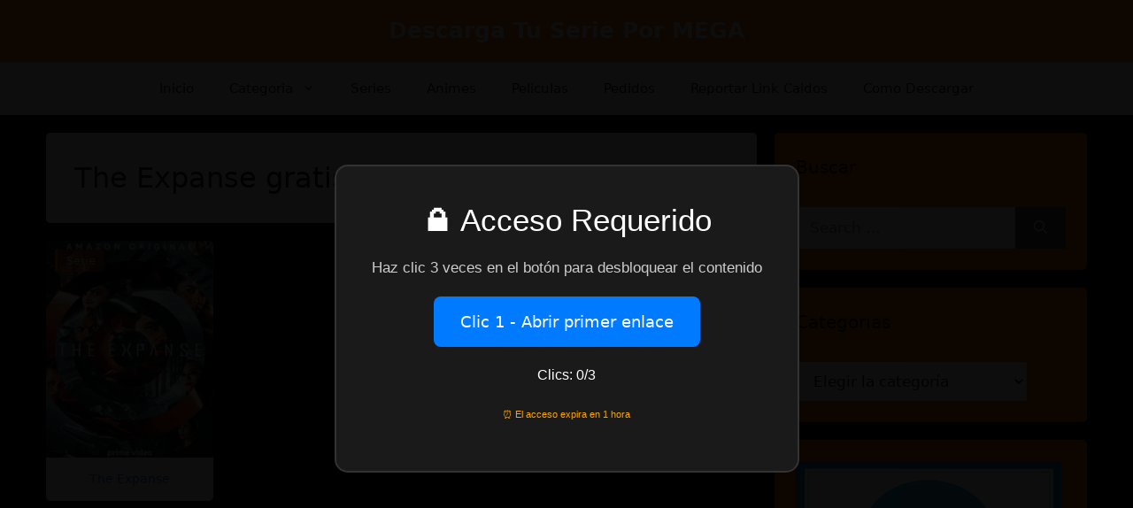

--- FILE ---
content_type: text/html; charset=UTF-8
request_url: https://www.serieshdpormega.com/tag/the-expanse-gratis-en-hd/
body_size: 32397
content:
<!DOCTYPE html>
<html lang="es">
	<head>
		
		<meta name="google-site-verification" content="K6OA1vdZVZ2LS_477Y5iH1N7OzkuEQrqHOJLjJNl-BE" />		
		
<script id="aclib" type="text/javascript" src="//acscdn.com/script/aclib.js"></script>		
<!-- Google tag (gtag.js) -->
<script async src="https://www.googletagmanager.com/gtag/js?id=G-N0CX322QVS"></script>
<script>
  window.dataLayer = window.dataLayer || [];
  function gtag(){dataLayer.push(arguments);}
  gtag('js', new Date());

  gtag('config', 'G-N0CX322QVS');
</script>
<meta name="clickaine-site-verification" content="cbe39791a3f398fc6b64cc0d231d17ecaddad2397eb836129397c4d1c1d3c3902c3067d10ca0a84ff3749b990300c8bd9749630380a7d1c509c83c981fb5e66b">		
<meta name="google-site-verification" content="4oVIlm2EY_8Jl_gdTpHZBqDivqGUAA1_rlmPOH649x0" />		
	<meta charset="UTF-8">
	<link rel="profile" href="https://gmpg.org/xfn/11">
    <link href="https://cdn.jsdelivr.net/npm/bootstrap@5.0.2/dist/css/bootstrap.min.css" rel="stylesheet" integrity="sha384-EVSTQN3/azprG1Anm3QDgpJLIm9Nao0Yz1ztcQTwFspd3yD65VohhpuuCOmLASjC" crossorigin="anonymous">
    <script src="https://kit.fontawesome.com/41c757a97e.js" crossorigin="anonymous"></script>
	<meta name="google-site-verification" content="JNW1jQ8K978cTWA85-SyLvwxWdkYUNPx2AYp_SBjucc" />
	<!-- Global site tag (gtag.js) - Google Analytics -->
<script async src="https://www.googletagmanager.com/gtag/js?id=G-BTW6BR0PLZ"></script>
<script>
  window.dataLayer = window.dataLayer || [];
  function gtag(){dataLayer.push(arguments);}
  gtag('js', new Date());

  gtag('config', 'G-BTW6BR0PLZ');
</script>
    
	<meta name='robots' content='index, follow, max-image-preview:large, max-snippet:-1, max-video-preview:-1' />
<style> .blhtdgukrmslvnspsrzoruzkyjnhcjzsyzvkedllynutjutnhpvtolnsq{ margin: 0; padding: 0; color: #000; font-size: 13px; line-height: 1.5; } .kotvstfnzatjpagldtfkvfxumervetljltjfzcwjpwdjtjvrutolnsq{ padding: 8px; text-align: right; } .kotvstfnzatjpagldtfkvfxulvjoxpkaddnvmcnvklhufhjshzqzntnknhaiakevljuquvaqolnsqolnsq, .kotvstfnzatjpagldtfkvfxysetotnndfjrvjflnmkvzhteldbunorkyzgzmcybobgolnsqolnsq{ cursor: pointer; text-align: center; outline: none !important; display: inline-block; -webkit-tap-highlight-color: rgba(0, 0, 0, 0.12); -webkit-transition: all 0.45s cubic-bezier(0.23, 1, 0.32, 1); -o-transition: all 0.45s cubic-bezier(0.23, 1, 0.32, 1); transition: all 0.45s cubic-bezier(0.23, 1, 0.32, 1); } .kotvstfnzatjpagldtfkvfxulvjoxpkaddnvmcnvklhufhjshzqzntnknhaiakevljuquvaqolnsqolnsq{ color: #000; width: 100%; } .kotvstfnzatjpagldtfkvfxysetotnndfjrvjflnmkvzhteldbunorkyzgzmcybobgolnsqolnsq{ color: #1e8cbe; } .ecpcxpfchvooxjavmjwmxiwunbalztnkdjbwpltytqpwckxvhmdzolnsq.svg{ padding-top: 1rem; } img.ecpcxpfchvooxjavmjwmxiwunbalztnkdjbwpltytqpwckxvhmdzolnsq{ width: 100px; padding: 0; margin-bottom:10px; } .bhbywsaxrfrnqotfqyunqirmnyyrjkamnsvzwgdckwvafeczolnsq{ padding: 5px; } .dxwnnmdnuvgzwlkznbxpsezrwtptrmvkticexrahnbefpwtolnsq{ padding: 10px; padding-top: 0; } .dxwnnmdnuvgzwlkznbxpsezrwtptrmvkticexrahnbefpwtolnsq a{ font-size: 14px; } .rwfhzqcjdwcjfirsegznuwhnamdrvgichliehlzvsstjmrvbrsenvthxbgtvbfqsvfqunltugrwolnsqolnsq, .rwfhzqcjdwcjfirsegznuwhnamdrvgichliehlzvsstjmrvbrsenvthxbgtvbfqsvfqunltugrwolnsqolnsq:active, .rwfhzqcjdwcjfirsegznuwhnamdrvgichliehlzvsstjmrvbrsenvthxbgtvbfqsvfqunltugrwolnsqolnsq:focus{ background: #fff; border-radius: 50%; height: 35px; width: 35px; padding: 7px; position: absolute; right: -12px; top: -12px; cursor: pointer; outline: none; border: none; box-shadow: none; display: flex; justify-content: center; align-items: center; } .ylhpvmfyckzrtfhvzhowbkgswzqjzjofcwwjvjvuksuvtbxvtolnsq{ padding-top: 10px; margin-bottom: 10px; display: flex; justify-content: center; } .dxlwgpnyuffczdhddvuegakzzkyjlorcjztdcnlorexbvdswvljvxaafiqtgyaarnwfzelprclltuaolnsqolnsq{ -webkit-animation-name: fadeInDown; animation-name: fadeInDown; -webkit-animation-duration: 0.3s; animation-duration: 0.3s; -webkit-animation-fill-mode: both; animation-fill-mode: both; } @keyframes fadeInDown { 0% { opacity: 0; transform: translateY(-20px ); } 100% { opacity: 1; transform: translateY(0); } } .ttzoqzunutgnvnsctfaqudzrizgmtfqzldcucycykdnvhdwbzolnsq:not(.qnqbuvexisnduclvztwtiqimcgskvrwepnlfwzqrjqvrgzgmdolnsq), .yxfnzezagjwhvomujaupsumkswebytpwdyxcfhnbflsaxoykxdzolnsq:not(.qnqbuvexisnduclvztwtiqimcgskvrwepnlfwzqrjqvrgzgmdolnsq){ display: none; } .yxfnzezagjwhvomujaupsumkswebytpwdyxcfhnbflsaxoykxdzolnsq .oudmsncehfkteoyalnvvxjddxcwkjydgwvvlqrfjkyudtkkrstbzzolnsq .bcthrfrkohpjvtirtxvpshbwdrwfpubuziwuqoezrnlkwhvagndwsrezvnbwvejizerpwtzhrjzmaolnsqolnsq{ padding-top: 1rem; padding-bottom: 0; } .yxfnzezagjwhvomujaupsumkswebytpwdyxcfhnbflsaxoykxdzolnsq .oudmsncehfkteoyalnvvxjddxcwkjydgwvvlqrfjkyudtkkrstbzzolnsq .adblock_title, .chpadbpro_wrap_title { margin: 1.3rem 0; } .yxfnzezagjwhvomujaupsumkswebytpwdyxcfhnbflsaxoykxdzolnsq .oudmsncehfkteoyalnvvxjddxcwkjydgwvvlqrfjkyudtkkrstbzzolnsq .adblock_subtitle{ padding: 0 1rem; padding-bottom: 1rem; } .meufdcoevcsnxnueuuqwblonhbpbydamdxriazjhtrcklpreebctorndieumzhrtwfbcdwolnsqolnsq{ width: 100%; align-items: center; display: flex; justify-content: space-around; border-top: 1px solid #d6d6d6; border-bottom: 1px solid #d6d6d6; } .meufdcoevcsnxnueuuqwdktwgzswhzoggqjrmnfintegkzzfxymtfexavhlxvugmmntaaolnsqolnsq+.meufdcoevcsnxnueuuqwdktwgzswhzoggqjrmnfintegkzzfxymtfexavhlxvugmmntaaolnsqolnsq{ border-left: 1px solid #d6d6d6; } .meufdcoevcsnxnueuuqwblonhbpbydamdxriazjhtrcklpreebctorndieumzhrtwfbcdwolnsqolnsq .meufdcoevcsnxnueuuqwdktwgzswhzoggqjrmnfintegkzzfxymtfexavhlxvugmmntaaolnsqolnsq{ flex: 1 1 auto; padding: 1rem; } .meufdcoevcsnxnueuuqwdktwgzswhzoggqjrmnfintegkzzfxymtfexavhlxvugmmntaaolnsqolnsq p{ margin: 0; font-size: 16px; font-weight: bold; text-transform: uppercase; margin-bottom: 0.3rem; } .meufdcoevcsnxnueuuqwblonhbpbydamdxriazjhtrcklpreebctorndieumzhrtwfbcdwolnsqolnsq button, .meufdcoevcsnxnueuuqwblonhbpbydamdxriazjhtrcklpreebctorndieumzhrtwfbcdwolnsqolnsq a{ background: #fff; border: 1px solid #fff; color: #000; text-transform: uppercase; font-weight: bold; cursor: pointer; text-decoration: none; } .npuuurzdnztulgkvkvgfzqzjquzjmbwliqmfuugnscdnotqzznzzscdkycddimhncerxszzfsnnqaaolnsqolnsq{ display: flex; justify-content: space-between; padding: 1rem; } .npuuurzdnztulgkvkvgfzqzjquzjmbwliqmfuugnscdnotqzznzzscdkycddimhncerxszzfsnnqaaolnsqolnsq a, .npuuurzdnztulgkvkvgfzqzjquzjmbwliqmfuugnscdnotqzznzzscdkycddimhncerxszzfsnnqaaolnsqolnsq a:focus{ text-decoration: none; color: #000; font-size: 12px; font-weight: bold; border: none; outline: none; } body .ofs-admin-doc-box .chp_ad_block_pro_admin_preview #chp_ads_blocker-modal { display: block !important; } body .ofs-admin-doc-box .chp_ad_block_pro_admin_preview #chp_ads_blocker-modal { position: inherit; width: 70%; left: 0; box-shadow: none; border: 3px solid #ddd; } #mitxbpsaliukzkrvdgythjdfrrglzbexotwwvlznnwgealztuemfgvamjtmznyvdnrwzsuawolnsqolnsq{ border: none; position: absolute; top: -3.5%; right: -1.5%; background: #fff; border-radius: 100%; height: 45px; outline: none; border: none; width: 45px; box-shadow: 0px 6px 18px -5px #fff; z-index: 9990099; display: flex; justify-content: center; align-items: center; text-decoration: none; } #mitxbpsaliukzkrvdgythjdfrrglzbexotwwvlznnwgealztuemfgvamjtmznyvdnrwzsuawolnsqolnsq svg{ margin: 0 -1rem; } body #yxfnzezagjwhvomujaupsumkswebytpwdyxcfhnbflsaxoykxdzolnsq.active{ width: 60%; left: 20%; top: 10%; height: 80vh; } @media only screen and (max-width:800px ) { body #yxfnzezagjwhvomujaupsumkswebytpwdyxcfhnbflsaxoykxdzolnsq.active{ width: 80%; left: 10%; top: 5%; height: 99vh; } } @media only screen and (max-width:550px ) { body #yxfnzezagjwhvomujaupsumkswebytpwdyxcfhnbflsaxoykxdzolnsq.active{ width: 100%; left: 0%; top: 0%; height: 99vh; } #mitxbpsaliukzkrvdgythjdfrrglzbexotwwvlznnwgealztuemfgvamjtmznyvdnrwzsuawolnsqolnsq{ top: 2%; right: 2%; } } .howToBlock_color { color: #fff !important; } .uhazcsvtudntjbvjemxnduhvodzmqjnkqxjttxpdqnjyrjgvthjoqjjdfpzfwmvrusfevaerjtwcegolnsqolnsq, .uhazcsvtudntjbvjemxnduhvmjxzmfdmxogjjcehmswzcuniwguxukxzgdxlpyclywnxpnbzvxzgolnsqolnsq{ border: none; border-radius: 5px; padding: 9px 20px !important; font-size: 12px; color: white !important; margin-top: 0.5rem; transition: 0.3s; border: 2px solid; } .uhazcsvtudntjbvjemxnduhvodzmqjnkqxjttxpdqnjyrjgvthjoqjjdfpzfwmvrusfevaerjtwcegolnsqolnsq:hover, .uhazcsvtudntjbvjemxnduhvmjxzmfdmxogjjcehmswzcuniwguxukxzgdxlpyclywnxpnbzvxzgolnsqolnsq:hover{ background: none; box-shadow: none; } .uhazcsvtudntjbvjemxnduhvodzmqjnkqxjttxpdqnjyrjgvthjoqjjdfpzfwmvrusfevaerjtwcegolnsqolnsq:hover{ color: #fff !important; } .uhazcsvtudntjbvjemxnduhvmjxzmfdmxogjjcehmswzcuniwguxukxzgdxlpyclywnxpnbzvxzgolnsqolnsq:hover{ color: #888 !important; } .uhazcsvtudntjbvjemxnduhvodzmqjnkqxjttxpdqnjyrjgvthjoqjjdfpzfwmvrusfevaerjtwcegolnsqolnsq{ background-color: #fff; box-shadow: 0px 6px 18px -5px #fff; border-color: #fff; } .uhazcsvtudntjbvjemxnduhvmjxzmfdmxogjjcehmswzcuniwguxukxzgdxlpyclywnxpnbzvxzgolnsqolnsq{ background-color: #8a8a8a; box-shadow: 0px 6px 18px -5px #8a8a8a; border-color: #8a8a8a; } body .yxfnzezagjwhvomujaupsumkswebytpwdyxcfhnbflsaxoykxdzolnsq{ position: fixed; z-index: 9999999999; left: 0; top: 0; width: 100%; height: 100%; overflow: auto; background-color: #000; background-color: rgba(0, 0, 0, 0.7); display: flex; justify-content: center; align-items: center; } .yxfnzezagjwhvomujaupsumkswebytpwdyxcfhnbflsaxoykxdzolnsq .qnqbuvexisnduclvztwtiqimcgskvrwepnlfwzqrjqvrgzgmdolnsq{ display: block; } .yxfnzezagjwhvomujaupsumkswebytpwdyxcfhnbflsaxoykxdzolnsq .oudmsncehfkteoyalnvvxjddxcwkjydgwvvlqrfjkyudtkkrstbzzolnsq{ background-color: #fff; margin: auto; padding: 20px; border: none; width: 40%; border-radius: 5%; position: relative; } .rwfhzqcjdwcjfirsegznuwhndwdxrudvedjcdlpbntwttzpkvtolnsq.theme3{ text-align: center; } .rwfhzqcjdwcjfirsegznuwhndwdxrudvedjcdlpbntwttzpkvtolnsq *{ color: #000; text-align: center; text-decoration: none; } .rwfhzqcjdwcjfirsegznuwhndwdxrudvedjcdlpbntwttzpkvtolnsq a{ cursor: pointer; } .rwfhzqcjdwcjfirsegznuwhndwdxrudvedjcdlpbntwttzpkvtolnsq a:first-child{ margin-right:1rem; } .rwfhzqcjdwcjfirsegznuwhndwdxrudvedjcdlpbntwttzpkvtolnsq a{ text-decoration: none; } .rwfhzqcjdwcjfirsegznuwhndwdxrudvedjcdlpbntwttzpkvtolnsq.theme2 a:first-child{ margin-bottom: 0.5rem !important; } .uhazcsvtudntjbvjemxnduhvmgvnsjrmdzjwrgtmwflvwvcrvfvfjahjisfgvjgrsitzlualiuqolnsqolnsq .image-container{ width: 100px; text-align: center; margin-bottom: -20px; } .uhazcsvtudntjbvjemxnduhvmgvnsjrmdzjwrgtmwflvwvcrvfvfjahjisfgvjgrsitzlualiuqolnsqolnsq .image-container .image{ position: relative; } .uhazcsvtudntjbvjemxnduhvmgvnsjrmdzjwrgtmwflvwvcrvfvfjahjisfgvjgrsitzlualiuqolnsqolnsq .image-container .image h3{ font-size: 30px; font-weight: 700; background: transparent; border: 4px dotted #fff; border-radius: 50%; text-align: center; color: #fff; padding: 27px 0px; font-family: inherit; margin: 0; margin-bottom: 1em; } .uhazcsvtudntjbvjemxnduhvmgvnsjrmdzjwrgtmwflvwvcrvfvfjahjisfgvjgrsitzlualiuqolnsqolnsq .image-container .image i.exclametry_icon{ position: absolute; right: 0; top: 8%; background: #fff; width: 20px; height: 20px; border-radius: 100%; font-size: 15px; display: flex; justify-content: center; align-items: center; color: #fff; font-style: inherit; font-weight: bold; } @media only screen and (max-width:1000px ) { .yxfnzezagjwhvomujaupsumkswebytpwdyxcfhnbflsaxoykxdzolnsq .oudmsncehfkteoyalnvvxjddxcwkjydgwvvlqrfjkyudtkkrstbzzolnsq{ width: calc(40% + 15%); } } @media only screen and (max-width:800px ) { .yxfnzezagjwhvomujaupsumkswebytpwdyxcfhnbflsaxoykxdzolnsq .oudmsncehfkteoyalnvvxjddxcwkjydgwvvlqrfjkyudtkkrstbzzolnsq{ width: calc(40% + 25%); } } @media only screen and (max-width:700px ) { .yxfnzezagjwhvomujaupsumkswebytpwdyxcfhnbflsaxoykxdzolnsq .oudmsncehfkteoyalnvvxjddxcwkjydgwvvlqrfjkyudtkkrstbzzolnsq{ width: calc(40% + 35%); } } @media only screen and (max-width:500px ) { .yxfnzezagjwhvomujaupsumkswebytpwdyxcfhnbflsaxoykxdzolnsq .oudmsncehfkteoyalnvvxjddxcwkjydgwvvlqrfjkyudtkkrstbzzolnsq{ width: 95%; } } #mitxbpsaliukzkrvdgythjdfrrglzbexotwwvlznnwgealztuemfgvamjtmznyvdnrwzsuawolnsqolnsq{ color: #fff !important; } #zhzsdjzugrqtkwsvvddkcazttnpyuvfanddnonzkylrqrdxmnixwxdvakpscstosunsnskjzvgolnsqolnsq{ position:absolute; z-index:-20; bottom:0; } .vfwnxybgnqbkdragpddlouhksgzsmencbjhmctnbqzjjsavkwwlnrwhdtfrrgsugllvrwstvkwolnsqolnsq{ display: inline-block; height: 40px; padding: 10px 20px; text-align: center; background-color: white; border-radius: 20px; box-sizing: border-box; position: fixed; bottom: 2%; z-index: 9999999; right: 2%; } .bjvgthcdesvnkvvfcchcrcwvffduklwrlybgudnremtnjzrntdmrlzvrxrjkhwegtdredxshrndgolnsqolnsq, .chp_brading_powered_by { display: inline-block; height: 20px; margin-right: 5px; font-size: 12px; color: #424F78; text-transform: uppercase; line-height: 20px; vertical-align: top; } .vfwnxybgnqbkdragpddlouhkqdwzmwuupezjsffcgfvcxxyxqzndpohjiyvflujxaxyuuicwolnsqolnsq{ display: inline-block; height: 20px; vertical-align: top; } .vfwnxybgnqbkdragpddlouhkqdwzmwuupezjsffcgfvcxxyxqzndpohjiyvflujxaxyuuicwolnsqolnsq img{ display: block; height: 100%; width: auto; } .vfwnxybgnqbkdragpddlouhksgzsmencbjhmctnbqzjjsavkwwlnrwhdtfrrgsugllvrwstvkwolnsqolnsq.hide { display: none !important } </style><meta name="viewport" content="width=device-width, initial-scale=1">
	<!-- This site is optimized with the Yoast SEO plugin v26.6 - https://yoast.com/wordpress/plugins/seo/ -->
	<title>The Expanse gratis en hd archivos | Descarga Tu Serie Por MEGA</title>
	<link rel="canonical" href="https://www.serieshdpormega.com/tag/the-expanse-gratis-en-hd/" />
	<meta property="og:locale" content="es_ES" />
	<meta property="og:type" content="article" />
	<meta property="og:title" content="The Expanse gratis en hd archivos | Descarga Tu Serie Por MEGA" />
	<meta property="og:url" content="https://www.serieshdpormega.com/tag/the-expanse-gratis-en-hd/" />
	<meta property="og:site_name" content="Descarga Tu Serie Por MEGA" />
	<meta name="twitter:card" content="summary_large_image" />
	<script type="application/ld+json" class="yoast-schema-graph">{"@context":"https://schema.org","@graph":[{"@type":"CollectionPage","@id":"https://www.serieshdpormega.com/tag/the-expanse-gratis-en-hd/","url":"https://www.serieshdpormega.com/tag/the-expanse-gratis-en-hd/","name":"The Expanse gratis en hd archivos | Descarga Tu Serie Por MEGA","isPartOf":{"@id":"https://www.serieshdpormega.com/#website"},"primaryImageOfPage":{"@id":"https://www.serieshdpormega.com/tag/the-expanse-gratis-en-hd/#primaryimage"},"image":{"@id":"https://www.serieshdpormega.com/tag/the-expanse-gratis-en-hd/#primaryimage"},"thumbnailUrl":"https://www.serieshdpormega.com/wp-content/uploads/2018/04/The-Expanse.jpg","breadcrumb":{"@id":"https://www.serieshdpormega.com/tag/the-expanse-gratis-en-hd/#breadcrumb"},"inLanguage":"es"},{"@type":"ImageObject","inLanguage":"es","@id":"https://www.serieshdpormega.com/tag/the-expanse-gratis-en-hd/#primaryimage","url":"https://www.serieshdpormega.com/wp-content/uploads/2018/04/The-Expanse.jpg","contentUrl":"https://www.serieshdpormega.com/wp-content/uploads/2018/04/The-Expanse.jpg","width":260,"height":370},{"@type":"BreadcrumbList","@id":"https://www.serieshdpormega.com/tag/the-expanse-gratis-en-hd/#breadcrumb","itemListElement":[{"@type":"ListItem","position":1,"name":"Portada","item":"https://www.serieshdpormega.com/"},{"@type":"ListItem","position":2,"name":"The Expanse gratis en hd"}]},{"@type":"WebSite","@id":"https://www.serieshdpormega.com/#website","url":"https://www.serieshdpormega.com/","name":"Descarga Tu Serie Por MEGA","description":"","potentialAction":[{"@type":"SearchAction","target":{"@type":"EntryPoint","urlTemplate":"https://www.serieshdpormega.com/?s={search_term_string}"},"query-input":{"@type":"PropertyValueSpecification","valueRequired":true,"valueName":"search_term_string"}}],"inLanguage":"es"}]}</script>
	<!-- / Yoast SEO plugin. -->


<link rel="alternate" type="application/rss+xml" title="Descarga Tu Serie Por MEGA &raquo; Feed" href="https://www.serieshdpormega.com/feed/" />
<link rel="alternate" type="application/rss+xml" title="Descarga Tu Serie Por MEGA &raquo; Feed de los comentarios" href="https://www.serieshdpormega.com/comments/feed/" />
<link rel="alternate" type="application/rss+xml" title="Descarga Tu Serie Por MEGA &raquo; Etiqueta The Expanse gratis en hd del feed" href="https://www.serieshdpormega.com/tag/the-expanse-gratis-en-hd/feed/" />
<style id='wp-img-auto-sizes-contain-inline-css'>
img:is([sizes=auto i],[sizes^="auto," i]){contain-intrinsic-size:3000px 1500px}
/*# sourceURL=wp-img-auto-sizes-contain-inline-css */
</style>
<style id='wp-emoji-styles-inline-css'>

	img.wp-smiley, img.emoji {
		display: inline !important;
		border: none !important;
		box-shadow: none !important;
		height: 1em !important;
		width: 1em !important;
		margin: 0 0.07em !important;
		vertical-align: -0.1em !important;
		background: none !important;
		padding: 0 !important;
	}
/*# sourceURL=wp-emoji-styles-inline-css */
</style>
<style id='wp-block-library-inline-css'>
:root{--wp-block-synced-color:#7a00df;--wp-block-synced-color--rgb:122,0,223;--wp-bound-block-color:var(--wp-block-synced-color);--wp-editor-canvas-background:#ddd;--wp-admin-theme-color:#007cba;--wp-admin-theme-color--rgb:0,124,186;--wp-admin-theme-color-darker-10:#006ba1;--wp-admin-theme-color-darker-10--rgb:0,107,160.5;--wp-admin-theme-color-darker-20:#005a87;--wp-admin-theme-color-darker-20--rgb:0,90,135;--wp-admin-border-width-focus:2px}@media (min-resolution:192dpi){:root{--wp-admin-border-width-focus:1.5px}}.wp-element-button{cursor:pointer}:root .has-very-light-gray-background-color{background-color:#eee}:root .has-very-dark-gray-background-color{background-color:#313131}:root .has-very-light-gray-color{color:#eee}:root .has-very-dark-gray-color{color:#313131}:root .has-vivid-green-cyan-to-vivid-cyan-blue-gradient-background{background:linear-gradient(135deg,#00d084,#0693e3)}:root .has-purple-crush-gradient-background{background:linear-gradient(135deg,#34e2e4,#4721fb 50%,#ab1dfe)}:root .has-hazy-dawn-gradient-background{background:linear-gradient(135deg,#faaca8,#dad0ec)}:root .has-subdued-olive-gradient-background{background:linear-gradient(135deg,#fafae1,#67a671)}:root .has-atomic-cream-gradient-background{background:linear-gradient(135deg,#fdd79a,#004a59)}:root .has-nightshade-gradient-background{background:linear-gradient(135deg,#330968,#31cdcf)}:root .has-midnight-gradient-background{background:linear-gradient(135deg,#020381,#2874fc)}:root{--wp--preset--font-size--normal:16px;--wp--preset--font-size--huge:42px}.has-regular-font-size{font-size:1em}.has-larger-font-size{font-size:2.625em}.has-normal-font-size{font-size:var(--wp--preset--font-size--normal)}.has-huge-font-size{font-size:var(--wp--preset--font-size--huge)}.has-text-align-center{text-align:center}.has-text-align-left{text-align:left}.has-text-align-right{text-align:right}.has-fit-text{white-space:nowrap!important}#end-resizable-editor-section{display:none}.aligncenter{clear:both}.items-justified-left{justify-content:flex-start}.items-justified-center{justify-content:center}.items-justified-right{justify-content:flex-end}.items-justified-space-between{justify-content:space-between}.screen-reader-text{border:0;clip-path:inset(50%);height:1px;margin:-1px;overflow:hidden;padding:0;position:absolute;width:1px;word-wrap:normal!important}.screen-reader-text:focus{background-color:#ddd;clip-path:none;color:#444;display:block;font-size:1em;height:auto;left:5px;line-height:normal;padding:15px 23px 14px;text-decoration:none;top:5px;width:auto;z-index:100000}html :where(.has-border-color){border-style:solid}html :where([style*=border-top-color]){border-top-style:solid}html :where([style*=border-right-color]){border-right-style:solid}html :where([style*=border-bottom-color]){border-bottom-style:solid}html :where([style*=border-left-color]){border-left-style:solid}html :where([style*=border-width]){border-style:solid}html :where([style*=border-top-width]){border-top-style:solid}html :where([style*=border-right-width]){border-right-style:solid}html :where([style*=border-bottom-width]){border-bottom-style:solid}html :where([style*=border-left-width]){border-left-style:solid}html :where(img[class*=wp-image-]){height:auto;max-width:100%}:where(figure){margin:0 0 1em}html :where(.is-position-sticky){--wp-admin--admin-bar--position-offset:var(--wp-admin--admin-bar--height,0px)}@media screen and (max-width:600px){html :where(.is-position-sticky){--wp-admin--admin-bar--position-offset:0px}}

/*# sourceURL=wp-block-library-inline-css */
</style><style id='wp-block-image-inline-css'>
.wp-block-image>a,.wp-block-image>figure>a{display:inline-block}.wp-block-image img{box-sizing:border-box;height:auto;max-width:100%;vertical-align:bottom}@media not (prefers-reduced-motion){.wp-block-image img.hide{visibility:hidden}.wp-block-image img.show{animation:show-content-image .4s}}.wp-block-image[style*=border-radius] img,.wp-block-image[style*=border-radius]>a{border-radius:inherit}.wp-block-image.has-custom-border img{box-sizing:border-box}.wp-block-image.aligncenter{text-align:center}.wp-block-image.alignfull>a,.wp-block-image.alignwide>a{width:100%}.wp-block-image.alignfull img,.wp-block-image.alignwide img{height:auto;width:100%}.wp-block-image .aligncenter,.wp-block-image .alignleft,.wp-block-image .alignright,.wp-block-image.aligncenter,.wp-block-image.alignleft,.wp-block-image.alignright{display:table}.wp-block-image .aligncenter>figcaption,.wp-block-image .alignleft>figcaption,.wp-block-image .alignright>figcaption,.wp-block-image.aligncenter>figcaption,.wp-block-image.alignleft>figcaption,.wp-block-image.alignright>figcaption{caption-side:bottom;display:table-caption}.wp-block-image .alignleft{float:left;margin:.5em 1em .5em 0}.wp-block-image .alignright{float:right;margin:.5em 0 .5em 1em}.wp-block-image .aligncenter{margin-left:auto;margin-right:auto}.wp-block-image :where(figcaption){margin-bottom:1em;margin-top:.5em}.wp-block-image.is-style-circle-mask img{border-radius:9999px}@supports ((-webkit-mask-image:none) or (mask-image:none)) or (-webkit-mask-image:none){.wp-block-image.is-style-circle-mask img{border-radius:0;-webkit-mask-image:url('data:image/svg+xml;utf8,<svg viewBox="0 0 100 100" xmlns="http://www.w3.org/2000/svg"><circle cx="50" cy="50" r="50"/></svg>');mask-image:url('data:image/svg+xml;utf8,<svg viewBox="0 0 100 100" xmlns="http://www.w3.org/2000/svg"><circle cx="50" cy="50" r="50"/></svg>');mask-mode:alpha;-webkit-mask-position:center;mask-position:center;-webkit-mask-repeat:no-repeat;mask-repeat:no-repeat;-webkit-mask-size:contain;mask-size:contain}}:root :where(.wp-block-image.is-style-rounded img,.wp-block-image .is-style-rounded img){border-radius:9999px}.wp-block-image figure{margin:0}.wp-lightbox-container{display:flex;flex-direction:column;position:relative}.wp-lightbox-container img{cursor:zoom-in}.wp-lightbox-container img:hover+button{opacity:1}.wp-lightbox-container button{align-items:center;backdrop-filter:blur(16px) saturate(180%);background-color:#5a5a5a40;border:none;border-radius:4px;cursor:zoom-in;display:flex;height:20px;justify-content:center;opacity:0;padding:0;position:absolute;right:16px;text-align:center;top:16px;width:20px;z-index:100}@media not (prefers-reduced-motion){.wp-lightbox-container button{transition:opacity .2s ease}}.wp-lightbox-container button:focus-visible{outline:3px auto #5a5a5a40;outline:3px auto -webkit-focus-ring-color;outline-offset:3px}.wp-lightbox-container button:hover{cursor:pointer;opacity:1}.wp-lightbox-container button:focus{opacity:1}.wp-lightbox-container button:focus,.wp-lightbox-container button:hover,.wp-lightbox-container button:not(:hover):not(:active):not(.has-background){background-color:#5a5a5a40;border:none}.wp-lightbox-overlay{box-sizing:border-box;cursor:zoom-out;height:100vh;left:0;overflow:hidden;position:fixed;top:0;visibility:hidden;width:100%;z-index:100000}.wp-lightbox-overlay .close-button{align-items:center;cursor:pointer;display:flex;justify-content:center;min-height:40px;min-width:40px;padding:0;position:absolute;right:calc(env(safe-area-inset-right) + 16px);top:calc(env(safe-area-inset-top) + 16px);z-index:5000000}.wp-lightbox-overlay .close-button:focus,.wp-lightbox-overlay .close-button:hover,.wp-lightbox-overlay .close-button:not(:hover):not(:active):not(.has-background){background:none;border:none}.wp-lightbox-overlay .lightbox-image-container{height:var(--wp--lightbox-container-height);left:50%;overflow:hidden;position:absolute;top:50%;transform:translate(-50%,-50%);transform-origin:top left;width:var(--wp--lightbox-container-width);z-index:9999999999}.wp-lightbox-overlay .wp-block-image{align-items:center;box-sizing:border-box;display:flex;height:100%;justify-content:center;margin:0;position:relative;transform-origin:0 0;width:100%;z-index:3000000}.wp-lightbox-overlay .wp-block-image img{height:var(--wp--lightbox-image-height);min-height:var(--wp--lightbox-image-height);min-width:var(--wp--lightbox-image-width);width:var(--wp--lightbox-image-width)}.wp-lightbox-overlay .wp-block-image figcaption{display:none}.wp-lightbox-overlay button{background:none;border:none}.wp-lightbox-overlay .scrim{background-color:#fff;height:100%;opacity:.9;position:absolute;width:100%;z-index:2000000}.wp-lightbox-overlay.active{visibility:visible}@media not (prefers-reduced-motion){.wp-lightbox-overlay.active{animation:turn-on-visibility .25s both}.wp-lightbox-overlay.active img{animation:turn-on-visibility .35s both}.wp-lightbox-overlay.show-closing-animation:not(.active){animation:turn-off-visibility .35s both}.wp-lightbox-overlay.show-closing-animation:not(.active) img{animation:turn-off-visibility .25s both}.wp-lightbox-overlay.zoom.active{animation:none;opacity:1;visibility:visible}.wp-lightbox-overlay.zoom.active .lightbox-image-container{animation:lightbox-zoom-in .4s}.wp-lightbox-overlay.zoom.active .lightbox-image-container img{animation:none}.wp-lightbox-overlay.zoom.active .scrim{animation:turn-on-visibility .4s forwards}.wp-lightbox-overlay.zoom.show-closing-animation:not(.active){animation:none}.wp-lightbox-overlay.zoom.show-closing-animation:not(.active) .lightbox-image-container{animation:lightbox-zoom-out .4s}.wp-lightbox-overlay.zoom.show-closing-animation:not(.active) .lightbox-image-container img{animation:none}.wp-lightbox-overlay.zoom.show-closing-animation:not(.active) .scrim{animation:turn-off-visibility .4s forwards}}@keyframes show-content-image{0%{visibility:hidden}99%{visibility:hidden}to{visibility:visible}}@keyframes turn-on-visibility{0%{opacity:0}to{opacity:1}}@keyframes turn-off-visibility{0%{opacity:1;visibility:visible}99%{opacity:0;visibility:visible}to{opacity:0;visibility:hidden}}@keyframes lightbox-zoom-in{0%{transform:translate(calc((-100vw + var(--wp--lightbox-scrollbar-width))/2 + var(--wp--lightbox-initial-left-position)),calc(-50vh + var(--wp--lightbox-initial-top-position))) scale(var(--wp--lightbox-scale))}to{transform:translate(-50%,-50%) scale(1)}}@keyframes lightbox-zoom-out{0%{transform:translate(-50%,-50%) scale(1);visibility:visible}99%{visibility:visible}to{transform:translate(calc((-100vw + var(--wp--lightbox-scrollbar-width))/2 + var(--wp--lightbox-initial-left-position)),calc(-50vh + var(--wp--lightbox-initial-top-position))) scale(var(--wp--lightbox-scale));visibility:hidden}}
/*# sourceURL=https://www.serieshdpormega.com/wp-includes/blocks/image/style.min.css */
</style>
<style id='global-styles-inline-css'>
:root{--wp--preset--aspect-ratio--square: 1;--wp--preset--aspect-ratio--4-3: 4/3;--wp--preset--aspect-ratio--3-4: 3/4;--wp--preset--aspect-ratio--3-2: 3/2;--wp--preset--aspect-ratio--2-3: 2/3;--wp--preset--aspect-ratio--16-9: 16/9;--wp--preset--aspect-ratio--9-16: 9/16;--wp--preset--color--black: #000000;--wp--preset--color--cyan-bluish-gray: #abb8c3;--wp--preset--color--white: #ffffff;--wp--preset--color--pale-pink: #f78da7;--wp--preset--color--vivid-red: #cf2e2e;--wp--preset--color--luminous-vivid-orange: #ff6900;--wp--preset--color--luminous-vivid-amber: #fcb900;--wp--preset--color--light-green-cyan: #7bdcb5;--wp--preset--color--vivid-green-cyan: #00d084;--wp--preset--color--pale-cyan-blue: #8ed1fc;--wp--preset--color--vivid-cyan-blue: #0693e3;--wp--preset--color--vivid-purple: #9b51e0;--wp--preset--color--contrast: var(--contrast);--wp--preset--color--contrast-2: var(--contrast-2);--wp--preset--color--contrast-3: var(--contrast-3);--wp--preset--color--base: var(--base);--wp--preset--color--base-2: var(--base-2);--wp--preset--color--base-3: var(--base-3);--wp--preset--color--accent: var(--accent);--wp--preset--gradient--vivid-cyan-blue-to-vivid-purple: linear-gradient(135deg,rgb(6,147,227) 0%,rgb(155,81,224) 100%);--wp--preset--gradient--light-green-cyan-to-vivid-green-cyan: linear-gradient(135deg,rgb(122,220,180) 0%,rgb(0,208,130) 100%);--wp--preset--gradient--luminous-vivid-amber-to-luminous-vivid-orange: linear-gradient(135deg,rgb(252,185,0) 0%,rgb(255,105,0) 100%);--wp--preset--gradient--luminous-vivid-orange-to-vivid-red: linear-gradient(135deg,rgb(255,105,0) 0%,rgb(207,46,46) 100%);--wp--preset--gradient--very-light-gray-to-cyan-bluish-gray: linear-gradient(135deg,rgb(238,238,238) 0%,rgb(169,184,195) 100%);--wp--preset--gradient--cool-to-warm-spectrum: linear-gradient(135deg,rgb(74,234,220) 0%,rgb(151,120,209) 20%,rgb(207,42,186) 40%,rgb(238,44,130) 60%,rgb(251,105,98) 80%,rgb(254,248,76) 100%);--wp--preset--gradient--blush-light-purple: linear-gradient(135deg,rgb(255,206,236) 0%,rgb(152,150,240) 100%);--wp--preset--gradient--blush-bordeaux: linear-gradient(135deg,rgb(254,205,165) 0%,rgb(254,45,45) 50%,rgb(107,0,62) 100%);--wp--preset--gradient--luminous-dusk: linear-gradient(135deg,rgb(255,203,112) 0%,rgb(199,81,192) 50%,rgb(65,88,208) 100%);--wp--preset--gradient--pale-ocean: linear-gradient(135deg,rgb(255,245,203) 0%,rgb(182,227,212) 50%,rgb(51,167,181) 100%);--wp--preset--gradient--electric-grass: linear-gradient(135deg,rgb(202,248,128) 0%,rgb(113,206,126) 100%);--wp--preset--gradient--midnight: linear-gradient(135deg,rgb(2,3,129) 0%,rgb(40,116,252) 100%);--wp--preset--font-size--small: 13px;--wp--preset--font-size--medium: 20px;--wp--preset--font-size--large: 36px;--wp--preset--font-size--x-large: 42px;--wp--preset--spacing--20: 0.44rem;--wp--preset--spacing--30: 0.67rem;--wp--preset--spacing--40: 1rem;--wp--preset--spacing--50: 1.5rem;--wp--preset--spacing--60: 2.25rem;--wp--preset--spacing--70: 3.38rem;--wp--preset--spacing--80: 5.06rem;--wp--preset--shadow--natural: 6px 6px 9px rgba(0, 0, 0, 0.2);--wp--preset--shadow--deep: 12px 12px 50px rgba(0, 0, 0, 0.4);--wp--preset--shadow--sharp: 6px 6px 0px rgba(0, 0, 0, 0.2);--wp--preset--shadow--outlined: 6px 6px 0px -3px rgb(255, 255, 255), 6px 6px rgb(0, 0, 0);--wp--preset--shadow--crisp: 6px 6px 0px rgb(0, 0, 0);}:where(.is-layout-flex){gap: 0.5em;}:where(.is-layout-grid){gap: 0.5em;}body .is-layout-flex{display: flex;}.is-layout-flex{flex-wrap: wrap;align-items: center;}.is-layout-flex > :is(*, div){margin: 0;}body .is-layout-grid{display: grid;}.is-layout-grid > :is(*, div){margin: 0;}:where(.wp-block-columns.is-layout-flex){gap: 2em;}:where(.wp-block-columns.is-layout-grid){gap: 2em;}:where(.wp-block-post-template.is-layout-flex){gap: 1.25em;}:where(.wp-block-post-template.is-layout-grid){gap: 1.25em;}.has-black-color{color: var(--wp--preset--color--black) !important;}.has-cyan-bluish-gray-color{color: var(--wp--preset--color--cyan-bluish-gray) !important;}.has-white-color{color: var(--wp--preset--color--white) !important;}.has-pale-pink-color{color: var(--wp--preset--color--pale-pink) !important;}.has-vivid-red-color{color: var(--wp--preset--color--vivid-red) !important;}.has-luminous-vivid-orange-color{color: var(--wp--preset--color--luminous-vivid-orange) !important;}.has-luminous-vivid-amber-color{color: var(--wp--preset--color--luminous-vivid-amber) !important;}.has-light-green-cyan-color{color: var(--wp--preset--color--light-green-cyan) !important;}.has-vivid-green-cyan-color{color: var(--wp--preset--color--vivid-green-cyan) !important;}.has-pale-cyan-blue-color{color: var(--wp--preset--color--pale-cyan-blue) !important;}.has-vivid-cyan-blue-color{color: var(--wp--preset--color--vivid-cyan-blue) !important;}.has-vivid-purple-color{color: var(--wp--preset--color--vivid-purple) !important;}.has-black-background-color{background-color: var(--wp--preset--color--black) !important;}.has-cyan-bluish-gray-background-color{background-color: var(--wp--preset--color--cyan-bluish-gray) !important;}.has-white-background-color{background-color: var(--wp--preset--color--white) !important;}.has-pale-pink-background-color{background-color: var(--wp--preset--color--pale-pink) !important;}.has-vivid-red-background-color{background-color: var(--wp--preset--color--vivid-red) !important;}.has-luminous-vivid-orange-background-color{background-color: var(--wp--preset--color--luminous-vivid-orange) !important;}.has-luminous-vivid-amber-background-color{background-color: var(--wp--preset--color--luminous-vivid-amber) !important;}.has-light-green-cyan-background-color{background-color: var(--wp--preset--color--light-green-cyan) !important;}.has-vivid-green-cyan-background-color{background-color: var(--wp--preset--color--vivid-green-cyan) !important;}.has-pale-cyan-blue-background-color{background-color: var(--wp--preset--color--pale-cyan-blue) !important;}.has-vivid-cyan-blue-background-color{background-color: var(--wp--preset--color--vivid-cyan-blue) !important;}.has-vivid-purple-background-color{background-color: var(--wp--preset--color--vivid-purple) !important;}.has-black-border-color{border-color: var(--wp--preset--color--black) !important;}.has-cyan-bluish-gray-border-color{border-color: var(--wp--preset--color--cyan-bluish-gray) !important;}.has-white-border-color{border-color: var(--wp--preset--color--white) !important;}.has-pale-pink-border-color{border-color: var(--wp--preset--color--pale-pink) !important;}.has-vivid-red-border-color{border-color: var(--wp--preset--color--vivid-red) !important;}.has-luminous-vivid-orange-border-color{border-color: var(--wp--preset--color--luminous-vivid-orange) !important;}.has-luminous-vivid-amber-border-color{border-color: var(--wp--preset--color--luminous-vivid-amber) !important;}.has-light-green-cyan-border-color{border-color: var(--wp--preset--color--light-green-cyan) !important;}.has-vivid-green-cyan-border-color{border-color: var(--wp--preset--color--vivid-green-cyan) !important;}.has-pale-cyan-blue-border-color{border-color: var(--wp--preset--color--pale-cyan-blue) !important;}.has-vivid-cyan-blue-border-color{border-color: var(--wp--preset--color--vivid-cyan-blue) !important;}.has-vivid-purple-border-color{border-color: var(--wp--preset--color--vivid-purple) !important;}.has-vivid-cyan-blue-to-vivid-purple-gradient-background{background: var(--wp--preset--gradient--vivid-cyan-blue-to-vivid-purple) !important;}.has-light-green-cyan-to-vivid-green-cyan-gradient-background{background: var(--wp--preset--gradient--light-green-cyan-to-vivid-green-cyan) !important;}.has-luminous-vivid-amber-to-luminous-vivid-orange-gradient-background{background: var(--wp--preset--gradient--luminous-vivid-amber-to-luminous-vivid-orange) !important;}.has-luminous-vivid-orange-to-vivid-red-gradient-background{background: var(--wp--preset--gradient--luminous-vivid-orange-to-vivid-red) !important;}.has-very-light-gray-to-cyan-bluish-gray-gradient-background{background: var(--wp--preset--gradient--very-light-gray-to-cyan-bluish-gray) !important;}.has-cool-to-warm-spectrum-gradient-background{background: var(--wp--preset--gradient--cool-to-warm-spectrum) !important;}.has-blush-light-purple-gradient-background{background: var(--wp--preset--gradient--blush-light-purple) !important;}.has-blush-bordeaux-gradient-background{background: var(--wp--preset--gradient--blush-bordeaux) !important;}.has-luminous-dusk-gradient-background{background: var(--wp--preset--gradient--luminous-dusk) !important;}.has-pale-ocean-gradient-background{background: var(--wp--preset--gradient--pale-ocean) !important;}.has-electric-grass-gradient-background{background: var(--wp--preset--gradient--electric-grass) !important;}.has-midnight-gradient-background{background: var(--wp--preset--gradient--midnight) !important;}.has-small-font-size{font-size: var(--wp--preset--font-size--small) !important;}.has-medium-font-size{font-size: var(--wp--preset--font-size--medium) !important;}.has-large-font-size{font-size: var(--wp--preset--font-size--large) !important;}.has-x-large-font-size{font-size: var(--wp--preset--font-size--x-large) !important;}
/*# sourceURL=global-styles-inline-css */
</style>

<style id='classic-theme-styles-inline-css'>
/*! This file is auto-generated */
.wp-block-button__link{color:#fff;background-color:#32373c;border-radius:9999px;box-shadow:none;text-decoration:none;padding:calc(.667em + 2px) calc(1.333em + 2px);font-size:1.125em}.wp-block-file__button{background:#32373c;color:#fff;text-decoration:none}
/*# sourceURL=/wp-includes/css/classic-themes.min.css */
</style>
<link rel='stylesheet' id='generate-style-css' href='https://www.serieshdpormega.com/wp-content/themes/padespress/assets/css/main.min.css?ver=3.1.0' media='all' />
<style id='generate-style-inline-css'>
body{background-color:#000000;color:#222222;}a{color:#1e73be;}a{text-decoration:underline;}.entry-title a, .site-branding a, a.button, .wp-block-button__link, .main-navigation a{text-decoration:none;}a:hover, a:focus, a:active{color:#000000;}.wp-block-group__inner-container{max-width:1200px;margin-left:auto;margin-right:auto;}:root{--contrast:#222222;--contrast-2:#575760;--contrast-3:#b2b2be;--base:#f0f0f0;--base-2:#f7f8f9;--base-3:#ffffff;--accent:#ff6d00;}.has-contrast-color{color:#222222;}.has-contrast-background-color{background-color:#222222;}.has-contrast-2-color{color:#575760;}.has-contrast-2-background-color{background-color:#575760;}.has-contrast-3-color{color:#b2b2be;}.has-contrast-3-background-color{background-color:#b2b2be;}.has-base-color{color:#f0f0f0;}.has-base-background-color{background-color:#f0f0f0;}.has-base-2-color{color:#f7f8f9;}.has-base-2-background-color{background-color:#f7f8f9;}.has-base-3-color{color:#ffffff;}.has-base-3-background-color{background-color:#ffffff;}.has-accent-color{color:#ff6d00;}.has-accent-background-color{background-color:#ff6d00;}.top-bar{background-color:#636363;color:#ffffff;}.top-bar a{color:#ffffff;}.top-bar a:hover{color:#303030;}.site-header{background-color:#ff7719;}.main-title a,.main-title a:hover{color:#ffffff;}.site-description{color:var(--contrast-2);}.main-navigation,.main-navigation ul ul{background-color:var(--base-3);}.main-navigation .main-nav ul li a, .main-navigation .menu-toggle, .main-navigation .menu-bar-items{color:var(--contrast);}.main-navigation .main-nav ul li:not([class*="current-menu-"]):hover > a, .main-navigation .main-nav ul li:not([class*="current-menu-"]):focus > a, .main-navigation .main-nav ul li.sfHover:not([class*="current-menu-"]) > a, .main-navigation .menu-bar-item:hover > a, .main-navigation .menu-bar-item.sfHover > a{color:var(--accent);}button.menu-toggle:hover,button.menu-toggle:focus{color:var(--contrast);}.main-navigation .main-nav ul li[class*="current-menu-"] > a{color:var(--accent);}.navigation-search input[type="search"],.navigation-search input[type="search"]:active, .navigation-search input[type="search"]:focus, .main-navigation .main-nav ul li.search-item.active > a, .main-navigation .menu-bar-items .search-item.active > a{color:var(--accent);}.main-navigation ul ul{background-color:var(--base);}.separate-containers .inside-article, .separate-containers .comments-area, .separate-containers .page-header, .one-container .container, .separate-containers .paging-navigation, .inside-page-header{background-color:#ffffff;}.entry-title a{color:var(--contrast);}.entry-title a:hover{color:var(--contrast-2);}.entry-meta{color:var(--contrast-2);}.sidebar .widget{background-color:#ff6d00;}.footer-widgets{background-color:#ff9019;}.site-info{color:#ffffff;background-color:#ff6d00;}input[type="text"],input[type="email"],input[type="url"],input[type="password"],input[type="search"],input[type="tel"],input[type="number"],textarea,select{color:var(--contrast);background-color:var(--base-2);border-color:var(--base);}input[type="text"]:focus,input[type="email"]:focus,input[type="url"]:focus,input[type="password"]:focus,input[type="search"]:focus,input[type="tel"]:focus,input[type="number"]:focus,textarea:focus,select:focus{color:var(--contrast);background-color:var(--base-2);border-color:var(--contrast-3);}button,html input[type="button"],input[type="reset"],input[type="submit"],a.button,a.wp-block-button__link:not(.has-background){color:#ffffff;background-color:#55555e;}button:hover,html input[type="button"]:hover,input[type="reset"]:hover,input[type="submit"]:hover,a.button:hover,button:focus,html input[type="button"]:focus,input[type="reset"]:focus,input[type="submit"]:focus,a.button:focus,a.wp-block-button__link:not(.has-background):active,a.wp-block-button__link:not(.has-background):focus,a.wp-block-button__link:not(.has-background):hover{color:#ffffff;background-color:#3f4047;}a.generate-back-to-top{background-color:rgba( 0,0,0,0.4 );color:#ffffff;}a.generate-back-to-top:hover,a.generate-back-to-top:focus{background-color:rgba( 0,0,0,0.6 );color:#ffffff;}@media (max-width:768px){.main-navigation .menu-bar-item:hover > a, .main-navigation .menu-bar-item.sfHover > a{background:none;color:var(--contrast);}}.nav-below-header .main-navigation .inside-navigation.grid-container, .nav-above-header .main-navigation .inside-navigation.grid-container{padding:0px 20px 0px 20px;}.site-main .wp-block-group__inner-container{padding:40px;}.separate-containers .paging-navigation{padding-top:20px;padding-bottom:20px;}.entry-content .alignwide, body:not(.no-sidebar) .entry-content .alignfull{margin-left:-40px;width:calc(100% + 80px);max-width:calc(100% + 80px);}.rtl .menu-item-has-children .dropdown-menu-toggle{padding-left:20px;}.rtl .main-navigation .main-nav ul li.menu-item-has-children > a{padding-right:20px;}@media (max-width:768px){.separate-containers .inside-article, .separate-containers .comments-area, .separate-containers .page-header, .separate-containers .paging-navigation, .one-container .site-content, .inside-page-header{padding:30px;}.site-main .wp-block-group__inner-container{padding:30px;}.inside-top-bar{padding-right:30px;padding-left:30px;}.inside-header{padding-right:30px;padding-left:30px;}.widget-area .widget{padding-top:30px;padding-right:30px;padding-bottom:30px;padding-left:30px;}.footer-widgets-container{padding-top:30px;padding-right:30px;padding-bottom:30px;padding-left:30px;}.inside-site-info{padding-right:30px;padding-left:30px;}.entry-content .alignwide, body:not(.no-sidebar) .entry-content .alignfull{margin-left:-30px;width:calc(100% + 60px);max-width:calc(100% + 60px);}.one-container .site-main .paging-navigation{margin-bottom:20px;}}/* End cached CSS */.is-right-sidebar{width:30%;}.is-left-sidebar{width:30%;}.site-content .content-area{width:70%;}@media (max-width:768px){.main-navigation .menu-toggle,.sidebar-nav-mobile:not(#sticky-placeholder){display:block;}.main-navigation ul,.gen-sidebar-nav,.main-navigation:not(.slideout-navigation):not(.toggled) .main-nav > ul,.has-inline-mobile-toggle #site-navigation .inside-navigation > *:not(.navigation-search):not(.main-nav){display:none;}.nav-align-right .inside-navigation,.nav-align-center .inside-navigation{justify-content:space-between;}}
/*# sourceURL=generate-style-inline-css */
</style>
<link rel="https://api.w.org/" href="https://www.serieshdpormega.com/wp-json/" /><link rel="alternate" title="JSON" type="application/json" href="https://www.serieshdpormega.com/wp-json/wp/v2/tags/1339" /><link rel="EditURI" type="application/rsd+xml" title="RSD" href="https://www.serieshdpormega.com/xmlrpc.php?rsd" />
<meta name="generator" content="WordPress 6.9" />

<style type="text/css">

    a {
        text-decoration: none !important;
    }
    .fa, .fas, .fa-solid, .fa-regular, .fa-brands, .fa-thin, .fa-duotone {
        margin-right: .3rem;
    }
    .border_y_shadow, .widget, .inside-article {
        border-radius: 5px;
        overflow: hidden;
        box-shadow: 0 .125rem .25rem rgba(0,0,0,.075) !important;
    }
    /* error corregido - corrige los padding: 0; que pone .grid-parent */
    .site.grid-parent {
    	padding-left: 10px;
        padding-right: 10px;
    }
    .widget-area .widget {
        padding: 1.5rem;
    }
            .post_titulo_populares, #wdg_carrusel .carousel-item h2, .card_titulo {
            white-space: nowrap;
            text-overflow: ellipsis;
            overflow: hidden;
        }
    

/* -------------------------- HOME ------------------------------*/
    /*--wdg general--*/
        .cabezera .mg_abajo:first-child {
            margin-top: 1.2rem;
        }
        .cabezera .mg_abajo:last-child {
            margin-bottom: 0rem;
        }
        .wdg_cuerpo>.mg_abajo {
            margin-bottom: 1.5rem;
        }
        .wdg_footer>.mg_abajo {
            margin-bottom: 1.5rem;
        }
        
    /*--recomendados--*/
        #carrusel .carr_cont_img {
            width: 100%;
            height: 0;
            overflow: hidden;
            display: flex;
            align-items: center;
            justify-content: center;
            position: relative;
        }
        #carrusel .carr_img {
            object-fit: cover;
            transition-duration: .5s;
                min-height: 100%;
                min-width: 100%;
                object-fit: cover;
                position: absolute;
        }
        #carrusel:hover .carr_img {
            filter: brightness(0.5);
            transition-duration: .5s;
        }
        #tarjetas {
            padding: 1rem;
        }

    /*--contenido_del_home-y-categoria--*/
        .wdg_titulo {


        }
        .wdg_titulo .wdg_titulo_text {


        }
        .wdg_titulo .wdg_titulo_ver_mas {

        }
        
    /*--wdg_cuerpo--carrusel--*/
        #wdg_carrusel {
            overflow: hidden;
            border-radius: 5px;
        }
        #wdg_carrusel .carr_cont_img {
            width: 100%;
            height: 0;
            overflow: hidden;
            display: flex;
            align-items: center;
            justify-content: center;
            position: relative;
        }
        #wdg_carrusel .carr_img {
            object-fit: cover;
            transition-duration: .5s;
                min-height: 100%;
                min-width: 100%;
                object-fit: cover;
                position: absolute;
        }
        #wdg_carrusel:hover .carr_img {
            filter: brightness(0.5);
            transition-duration: .5s;
        }
        #wdg_carrusel .carousel-item h2 {
            font-size: 30px;
            margin-bottom: 10px;
        }

    /*--mensaje--*/
        .wdg_mensaje {
            padding: 1.2rem;
        }
        .wdg_mensaje p:last-child {
            margin-bottom: 0rem;
        }

    /*--imagen--*/
         .wdg_img {
            display: block;
            overflow: hidden;
            border-radius: 5px;
        }
    
        	    	
        	        		            	                                                    #carrusel .carr_cont_img {
                            padding-top: 15%;
                            padding-bottom: 15%;
                        }
                        #tarjetas {
                            background: #ff6a00;
                        }
                                                            
    		    			    				

    				                    				

                                        				

                                                            
    		            
                
    .carousel-control-prev:hover, .carousel-control-prev:focus, .carousel-control-next:hover, .carousel-control-next:focus {
        background: none;
    }
    h2.titulo_populares {
        Color: #fff;
    	font-size: 1.5rem;
        font-weight: 600;
    }
    h2.titulo_populares svg {
    	margin-left: 8px;
    }
    .tarjetas_scroll {
        overflow-x: scroll;
        flex-wrap: nowrap;
    }
    .tarjetas_scroll::-webkit-scrollbar {
        height: 8px;
    }
    .tarjetas_scroll::-webkit-scrollbar-thumb {
        background: #ffffff;
        border-radius: 5px;
    }
    .tarjetas_scroll::-webkit-scrollbar-thumb:hover {
        background: #0000008c;
    }
    /* Cambio el fondo cuando esté en active */
    .tarjetas_scroll::-webkit-scrollbar-thumb:active {
        background-color: #0000008c;
    }
    .tarjeta {
        margin-bottom: .5rem;
    }
    .post_popular {
        border-radius: 5px;
        overflow: hidden;
        position: relative;
    }
    .post_popular img {
        height: 250px;
        object-fit: cover;
        width: 100%;
        transition-duration: .5s;
    }
    .post_popular img:hover {
        filter: brightness(0.5);
        transition-duration: .5s;
    }
    div.tarjeta a h3.post_titulo_populares {
        z-index: 2;
        font-size: 13px;
        width: 100%;
        padding: 30px 10px 15px 10px;
        text-align: center;
        margin: 0px;
        color: #fff;
        position: absolute;
        transition: all .5s ease-in-out;
        bottom: 0px;
        background-image: linear-gradient(to bottom,transparent,rgba(0,0,0,1) 100%);
    	text-transform: uppercase;
        font-weight: 500;
    }
    div.tarj:hover a h3.post_titulo_populares {
    	-wtarjebkit-transition: -webkit-transform 0.5s;
    	transition:all .5s ease-in-out;
        webkit-transform: translate3d(0, 5px, 0);
        transform: translate3d(0, 5px, 0);
    }
    .row .col .card {
        border-radius: 5px;
        border: none;
    }
    .row .col .card a img {
        transition-duration: .5s;
    }
    .row .col .card:hover a img {
        filter: brightness(0.5);
        transition-duration: .5s;
    }
    .row .col .card a .card_titulo {
        color: #1e73be;
        transition-duration: .5s;
    }
    .row .col .card:hover a .card_titulo {
        color: #000000;
        transition-duration: .5s;
    }

    .card_tipo {

    }
    
        	    	    .Serie {

    	    }
    	    	    .Película {

    	    }
    	    	    .Anime {

    	    }
    	        
    .nav-links {

    }
    .nav-links a.prev, .nav-links a.next {
        
    }
    .nav-links .page-numbers {

    }
    .wdg_lista {
        padding: 0;
        margin-bottom: 20px;
    }
    .sidebar>div {
        position: sticky;
        top: 15px;
    }
/* ------------------------- SINGLE ------------------------------*/


    .bgimagen_info {
        display: flex;
        margin: auto 2rem 1rem auto;
    }
    .estreno, .tipo {
        padding: 0.3rem 1.2rem;
        border-radius: 50px;
        font-size: 0.8rem;
    }
    .estreno {
        margin-right: 1rem;
	    background: #fff;
    }
    .tipo {
        background: #fff;
    }
    .plantilla_single {
        display: -ms-flexbox;
        display: -webkit-flex;
        display: flex;
        -ms-flex-wrap: wrap;
        -webkit-flex-wrap: wrap;
        flex-wrap: wrap;
        padding: 1.5rem 0rem 0rem;
    }
    .plan_sidebar {
        margin-top: -190px;
        width: 25%;
    }
    .plan_sidebar figure {
        line-height: 0;
        position: relative;
    }
    .plan_sidebar .portada img {
        height: 380px;
        object-fit: cover;
        border-radius: 5px;
        min-width: 100%;
    }
    .mg_abajo {
        margin-bottom: 1.2rem;
    }
    .plan_contenido {
        width: 75%;
    }
    .plan_cont_partes {
        background: #fff;
        padding: 1.5rem;
        border-radius: 5px;
    }
    .plan_cont_partes>*:last-child {
        margin-bottom: 0;
    }
    .titu_trai {
        display: flex;
        justify-content: space-between;
    }
    .titulo {
        font-size: 1.5rem;
        font-weight: 600;
    }

    .categorias {
        display: flex;
        flex-wrap: wrap;
    }
    .sinopsis_scroll {
        max-height: 200px;
        overflow: auto;
    }
    .sinopsis_scroll::-webkit-scrollbar {
        width: 8px;
    }
    .sinopsis_scroll p:last-child {
        margin-bottom: 0em;
    }
    .galeria a {
        margin: 0 1rem .5rem 0;
        max-height: 150px;
    }
    .galeria a:last-child {
        margin: 0 0rem .5rem 0;
    }
    .galeria img {
        max-width: none;
    }
    .galeria_scroll {
        display: flex;
        overflow-x: auto;
    }
    .galeria_scroll::-webkit-scrollbar {
        height: 8px;
    }
    .acordeon_descargas {
        max-height: 335px;
        overflow: auto;
        padding: 0;
    }
    .acordeon_descargas ul {
        margin: 0;
    }
    .acordeon_descargas::-webkit-scrollbar, .pestana .tab-pane::-webkit-scrollbar {
        max-width: 8px;
    }
    .sinopsis_scroll::-webkit-scrollbar-thumb, .galeria_scroll::-webkit-scrollbar-thumb, .pestana .tab-pane::-webkit-scrollbar-thumb {
        background: #ccc;
        border-radius: 5px;
    }
    .acordeon_descargas::-webkit-scrollbar-thumb {
        background: #ccc;
    }
    
    /* Color para contenedor de descargas */
        	    
            .pestana {
                position: relative;
                padding: 0 !important;
            }
            .pestana .pestana_header {
                display: flex;
                justify-content: space-between;
                padding: .4rem 1.2rem 0;
                background: #000000;
                border-bottom: 1px solid #000000;
            }
            .pestana .titulo_des {
                color: #ffffff;
                margin: 0;
                padding: 0.5rem 0rem;
                font-weight: 600;
                font-size: 1.1rem;
                flex: none;
            }
            .pestana .pestana_header .nav {
                width: max-content;
                overflow-x: auto;
                overflow-y: hidden;
                flex-wrap: inherit;
                margin-bottom: -1px;
                margin-left: 1rem;
            }
            .pestana .pestana_header .nav li button {
                width: max-content;
                font-size: 1rem;
                color: #ffffff;
                padding: 0.8rem 1rem;
            }
            .pestana .nav-tabs .nav-link.active {
                color: #000 !important;
                border-color: #000000 !important;
            }
            /* no agregar clase ".pestana" a esto */
            .nav-tabs .nav-link:hover {
                color: #ffffff69 !important;
                border-color: transparent;
            }
            /* no agregar clase ".pestana" a esto */
            .nav-tabs .nav-link:focus {
                border-color: transparent;
            }
            .pestana .tab-pane {
                max-height: 335px;
                overflow-y: auto;
                overflow-x: hidden;
            }
            .acordeon_descargas.acor_text, .tab-pane.pest_text {
                padding: 2rem 1rem;
            }
            .acordeon_descargas.acor_text>*:last-child, .tab-pane.pest_text>*:last-child {
                margin-bottom: 0;
            }
            table tr:last-child td {
                border: none;
            }
        
    	    
    /* Cambio el fondo y agregamos una sombra cuando esté en hover */
    .sinopsis_scroll::-webkit-scrollbar-thumb:hover, .galeria_scroll::-webkit-scrollbar-thumb:hover, .acordeon_descargas::-webkit-scrollbar-thumb:hover {
        background: #b3b3b3;
    }
    /* Cambio el fondo cuando esté en active */
    .sinopsis_scroll::-webkit-scrollbar-thumb:active, .galeria_scroll::-webkit-scrollbar-thumb:active, .acordeon_descargas::-webkit-scrollbar-thumb:active {
        background-color: #999999;
    }
    .accordion-button:focus {
        box-shadow: none;
    }
    
        	    
            #accordionDescargas .accordion-button:not(.collapsed) {
                color: #ffffff !important;
                background-color: #000000 !important;
            }
            #accordionDescargas button {
                color: #000000;
                background-color: #ffffff;
            }
            #accordionDescargas button:hover {
                color: #000000;
                background-color: #00000050 !important;
            }
            .col_des a.btn_desc {
                color: #ffffff;
                background-color: #000000;
            }
            .col_des a.btn_desc:hover {
                background-color: #000;
            }
    
    	    

    
    /* Tablas de descarga */
    table.table_descargas {
        font-size: 1rem;
        border: none;
        margin: 0px;
    }
    td, th {
        border-width: 0 0 1px 0 !important;
        padding: 0.6rem 1rem !important;
        vertical-align: middle;
    }
    .col_epi {
        text-align: center;
        position: relative;
    }
    .col_epi b {
        font-weight: inherit;
        position: absolute;
        right: 0;
    }
    .col_des {
        text-align: center;
        width: 30%;
    }
    .col_des a.btn_desc {
        display: inline-block;
        padding: .5rem 1.5rem;
        border-radius: 50px;
        font-size: .8rem;
        min-width: 150px;
    }
    .col_des a.btn_icon_desc {
        display: inline-flex;
        padding: 0.7rem;
        border-radius: 50px;
        margin-right: 0.3rem;
    }
    .col_des a.btn_icon_desc i.fas.fa-download {
        margin: 0;
        color: #fff;
    }

    
    /* Botones de descarga */
    .btn_animacion:link, .btn_animacion:visited {
        transition: all .2s;
    }
    .btn_animacion:hover {
        transform: translateY(-3px);
        box-shadow: 0 10px 20px rgba(0, 0, 0, 0.2);
        color: #ffffff;
    }
    .btn_animacion:active {
        transform: translateY(-1px);
        box-shadow: 0 5px 10px rgba(0, 0, 0, 0.2);
    }
    .btn_animacion::after {
        content: "";
        display: inline-block;
        height: 100%;
        width: 100%;
        border-radius: 100px;
        position: absolute;
        top: 0;
        left: 0;
        z-index: -1;
        transition: all .4s;
    }
    .btn_animacion:hover::after {
        transform: scaleX(1.4) scaleY(1.6);
        opacity: 0;
    }
    .plan_seo>* {
        font-size: 1rem;
        margin-bottom: 10px;
    }
    .ant_y_sig {
        background: #fff;
        padding: 1rem;
        display: flex;
    }
    .ant_y_sig div {
        flex: 50%;
        padding: 1rem .5rem;
    }
    .ant_y_sig div:first-child {
        text-align: left;
        border-right: 1px solid #898989;
    }
    .ant_y_sig div:last-child {
        text-align: right;
    }
    .ant_y_sig div a {
        color: #000000;
    }
    .ant_y_sig div a:hover {
        color: #1e73be;
    }
    .autor {
        padding: 1.5rem;
        background: #fff;
        display: flex;
    }
    .autor img {
        border-radius: 50px;
        margin-right: 1rem;
    }
    .autor .autor_name {
        align-self: center;
        display: grid;
    }
    #comments {
        padding: 1.5rem;
        background: #fff;
        border-radius: 5px;
        overflow: hidden;
        box-shadow: 0 0.125rem 0.25rem rgb(0 0 0 / 8%) !important;
    }

/* -------------------- ARCHIVE -------------------------*/



/* -------------------- VERSION MOBIL Y TABLET -------------------------*/

    
    @media (max-width: 425px) {
        .pestana>* {
            font-size: .9rem !important;
        }
        table.table_descargas {
            font-size: .8rem;
        }
        th.col_epi b {
            display: none;
        }
        td.col_epi b {
            position: relative;
            display: block;
        }
        .col_epi {
            text-align: center;
        }
    }
    @media (max-width: 768px) {
        .bgimagen_info {
            margin: 1rem auto auto;
        }
        .plan_sidebar {
            width: 100% !important;
            margin-bottom: 1.5rem;
        }
        .plan_widgets {
            margin: auto !important;
            width: 90%;
        }
        .plan_contenido {
            width: 100% !important;
        }
       .row-cols-1>* {
           width: 50%;
       }
    }
    @media (min-width: 769px) and (max-width: 1024px) {
        .row-cols-1>* {
           width: 33.33%;
        }

    }
    @media (max-width: 1240px) {

    }
    


</style>
    

<style type="text/css">

.style_contenedor .contenido_home, .style_contenedor .wdg_categoria {
    background: #fff;
    overflow: hidden;
    border-radius: 5px;
    box-shadow: 0 0.125rem 0.25rem rgb(0 0 0 / 8%) !important;
}
.style_contenedor .wdg_titulo {
    display: flex;
    margin-bottom: .5rem;
}
.style_contenedor .wdg_titulo_text {
    width: 100%;
    font-size: 18px;
    font-weight: 500;
    line-height: normal;
    padding: 0.8rem 1rem;
}
.style_contenedor .wdg_titulo_ver_mas {
    min-width: max-content;
    color: #fff;
    text-align: center;
    padding: 0.8rem 1rem;
    font-size: 14px;
}
.style_contenedor .contenido_home>.row {
    padding: 1rem 1rem 0;
}

		
    	    		        	    

                                            
									                    .style_contenedor .wdg_cuerpo .contenido_home .wdg_titulo {
                        border-bottom: 3px solid #ff9900;
                    }
                    .style_contenedor .wdg_cuerpo .contenido_home .wdg_titulo .wdg_titulo_text {
                        color: #ff9900;
                    }
                    .style_contenedor .wdg_cuerpo .contenido_home .PdP_card:hover a .card_titulo {
                        color: #ff9900 !important;
                        transition-duration: .5s;
                    }
				            								    				    
				    .style_contenedor .wdg_cuerpo #categoria_2102 .wdg_titulo_text {
				        color: #8224e3;
				        border-bottom: 3px solid #8224e3;
				    }
                    .style_contenedor .wdg_cuerpo #categoria_2102 .wdg_titulo_ver_mas {
                        background: #8224e3;
                        border-bottom: 3px solid #8224e3;
                        transition-duration: .3s;
                    }
                    .style_contenedor .wdg_cuerpo #categoria_2102 .wdg_titulo_ver_mas:hover {
                        background: #8224e350 !important;
                        color: #8224e3;
                        transition-duration: .3s;
                    }
                    .style_contenedor .wdg_cuerpo #categoria_2102_cont {
                        padding: 1rem 1rem .5rem;
                    }
                    .style_contenedor .wdg_cuerpo #categoria_2102_cont .PdP_card:hover a .card_titulo {
                        color: #8224e3;
                        transition-duration: .5s;
                    }
				            								    				    
				    .style_contenedor .wdg_cuerpo #categoria_4703 .wdg_titulo_text {
				        color: #f40000;
				        border-bottom: 3px solid #f40000;
				    }
                    .style_contenedor .wdg_cuerpo #categoria_4703 .wdg_titulo_ver_mas {
                        background: #f40000;
                        border-bottom: 3px solid #f40000;
                        transition-duration: .3s;
                    }
                    .style_contenedor .wdg_cuerpo #categoria_4703 .wdg_titulo_ver_mas:hover {
                        background: #f4000050 !important;
                        color: #f40000;
                        transition-duration: .3s;
                    }
                    .style_contenedor .wdg_cuerpo #categoria_4703_cont {
                        padding: 1rem 1rem .5rem;
                    }
                    .style_contenedor .wdg_cuerpo #categoria_4703_cont .PdP_card:hover a .card_titulo {
                        color: #f40000;
                        transition-duration: .5s;
                    }
				                            
		        
    


		
                .style_contenedor .card_cont_img {
            width: 100%;
            height: 0;
            padding-top: 65%;
            padding-bottom: 65%;
            overflow: hidden;
            border-radius: 5px;
            display: flex;
            align-items: center;
            justify-content: center;
            position: relative;
        }
        
	
.style_contenedor .card_tipo {
    position: absolute;
    left: 10px;
    top: 10px;
    padding: .2rem .6rem;
    border-radius: 0px 3px 3px 0px;
    font-size: .8rem;
    color: #000;
    z-index: 100;
    background: #ffffff75;
    color: #fff;
    border-left: 3px solid #fff;
}

		    .style_contenedor .Serie {
	        border-left: 3px solid #ea5b09;
		    background: #ea5b0975 !important;
		    color: #fff;
	    }
		    .style_contenedor .Película {
	        border-left: 3px solid #ff0000;
		    background: #ff000075 !important;
		    color: #fff;
	    }
		    .style_contenedor .Anime {
	        border-left: 3px solid #7100e2;
		    background: #7100e275 !important;
		    color: #fff;
	    }
	
.style_contenedor .card_img {
    min-height: 100%;
    min-width: 100%;
    object-fit: cover;
    position: absolute;
    transition-duration: .5s;
}
.style_contenedor .PdP_card:hover .card_img {
    filter: brightness(0.5);
    transition-duration: .5s;
    transform: scale(1.2);
}
.style_contenedor .card_cont_meta_datos {
    padding: 1rem 0;
    text-align: center;
}
.style_contenedor .card_titulo {
    font-size: 0.9rem;
    font-weight: 500;
    margin: 0;
    color: #1e73be;
    transition-duration: .5s;
}
.style_contenedor .PdP_card:hover .card_titulo {
    color: #000000;
    transition-duration: .5s;
}



.style_contenedor .nav-links {
    text-align: center;
    font-size: 16px;
}
.style_contenedor .nav-links .page-numbers {
    padding: 0.6rem!important;
    overflow: hidden;
    display: inline-block;
}




/* ------------------------- SINGLE ------------------------------*/

.style_contenedor .relacionados {
    background: #fff;
    padding: 1rem 1rem .5rem;
    overflow: hidden;
    border-radius: 5px;
    box-shadow: 0 0.125rem 0.25rem rgb(0 0 0 / 8%) !important;
}
.style_contenedor .relacionados .rl_etiqueta {
    font-weight: 600;
    font-size: 1.1rem;
    margin-bottom: 1rem;
}
.style_contenedor .talvez_te_interesa {
    background: #fff;
    padding: 1rem 1rem .5rem;
    overflow: hidden;
    border-radius: 5px;
    box-shadow: 0 0.125rem 0.25rem rgb(0 0 0 / 8%) !important;
}
.style_contenedor .tal_int_titulo {
    font-weight: 600;
    font-size: 1.1rem;
    margin-bottom: 1rem;
}

/* -------------------------- ARCHIVE ------------------------------*/

.archive.style_contenedor .PdP_archivos {
    background: #fff;
    padding: 1rem;
    overflow: hidden;
    border-radius: 5px;
    box-shadow: 0 0.125rem 0.25rem rgb(0 0 0 / 8%) !important;
}
.archive.style_contenedor .PdP_archivos .page-header {
    border-bottom: 3px solid;
    margin-bottom: 1.5rem;
    padding: 1rem;
}
.archive.style_contenedor .PdP_archivos .page-header h1 {
    font-size: 2rem;
}

/* -------------------------- SEARCH ------------------------------*/

.search.style_contenedor .PdP_busqueda {
    background: #fff;
    padding: 1rem;
    overflow: hidden;
    border-radius: 5px;
    box-shadow: 0 0.125rem 0.25rem rgb(0 0 0 / 8%) !important;
}

.search.style_contenedor .PdP_busqueda .page-header {
    border-bottom: 3px solid;
    margin-bottom: 1.5rem;
    padding: 1rem;
}
.archive.style_contenedor .PdP_archivos .page-header h1 {
    font-size: 2rem;
}




</style>
    

<style type="text/css">

.style_contenedores .wdg_titulo {
    display: flex;
    background: #fff;
    margin-bottom: 1rem;
    border-radius: 5px 5px 0px 0px;
    overflow: hidden;
    box-shadow: 0 .125rem .25rem rgba(0,0,0,.075) !important;
}
.style_contenedores .wdg_titulo_text {
    width: 100%;
    font-size: 18px;
    font-weight: 500;
    line-height: normal;
    padding: 0.8rem 1rem;
}
.style_contenedores .wdg_titulo_ver_mas {
    min-width: max-content;
    color: #fff;
    text-align: center;
    padding: 0.8rem 1rem;
    font-size: 14px;
}
.style_contenedores .contenido_home>.row {
    margin-bottom: 1rem;
}
    
		
    	    		        	    

                                            
									                    .style_contenedores .wdg_cuerpo .contenido_home .wdg_titulo {
                        border-bottom: 3px solid #ff9900;
                    }
                    .style_contenedores .wdg_cuerpo .contenido_home .wdg_titulo .wdg_titulo_text {
                        color: #ff9900;
                    }
                    .style_contenedores .wdg_cuerpo .contenido_home .PdP_card:hover a .card_titulo {
                        color: #ff9900 !important;
                        transition-duration: .5s;
                    }
				            								    				    
				    .style_contenedores .wdg_cuerpo #categoria_2102 .wdg_titulo_text {
				        color: #8224e3;
				        border-bottom: 3px solid #8224e3;
				    }
                    .style_contenedores .wdg_cuerpo #categoria_2102 .wdg_titulo_ver_mas {
                        background: #8224e3;
                        border-bottom: 3px solid #8224e3;
                        transition-duration: .3s;
                    }
                    .style_contenedores .wdg_cuerpo #categoria_2102 .wdg_titulo_ver_mas:hover {
                        background: #8224e350 !important;
                        color: #8224e3;
                        transition-duration: .3s;
                    }
                    .style_contenedores .wdg_cuerpo #categoria_2102_cont .PdP_card:hover a .card_titulo {
                        color: #8224e3;
                        transition-duration: .5s;
                    }
				            								    				    
				    .style_contenedores .wdg_cuerpo #categoria_4703 .wdg_titulo_text {
				        color: #f40000;
				        border-bottom: 3px solid #f40000;
				    }
                    .style_contenedores .wdg_cuerpo #categoria_4703 .wdg_titulo_ver_mas {
                        background: #f40000;
                        border-bottom: 3px solid #f40000;
                        transition-duration: .3s;
                    }
                    .style_contenedores .wdg_cuerpo #categoria_4703 .wdg_titulo_ver_mas:hover {
                        background: #f4000050 !important;
                        color: #f40000;
                        transition-duration: .3s;
                    }
                    .style_contenedores .wdg_cuerpo #categoria_4703_cont .PdP_card:hover a .card_titulo {
                        color: #f40000;
                        transition-duration: .5s;
                    }
				                            
		        
    
.style_contenedores .row .col .card {
    border-radius: 5px;
    border: none;
}
.style_contenedores .PdP_card {
    background: #fff;
    border-radius: 5px;
    overflow: hidden;
    box-shadow: 0 .125rem .25rem rgba(0,0,0,.075) !important;
}
		
                .style_contenedores .card_cont_img {
            width: 100%;
            height: 0;
            padding-top: 65%;
            padding-bottom: 65%;
            overflow: hidden;
            display: flex;
            align-items: center;
            justify-content: center;
            position: relative;
        }
        
	

.style_contenedores .card_tipo {
    position: absolute;
    left: 10px;
    top: 10px;
    padding: .2rem .6rem;
    border-radius: 0px 3px 3px 0px;
    font-size: .8rem;
    color: #000;
    z-index: 100;
    background: #ffffff75;
    color: #fff;
    border-left: 3px solid #fff;
}

		    .style_contenedores .Serie {
	        border-left: 3px solid #ea5b09;
		    background: #ea5b0975 !important;
		    color: #fff;
	    }
		    .style_contenedores .Película {
	        border-left: 3px solid #ff0000;
		    background: #ff000075 !important;
		    color: #fff;
	    }
		    .style_contenedores .Anime {
	        border-left: 3px solid #7100e2;
		    background: #7100e275 !important;
		    color: #fff;
	    }
	    
.style_contenedores .card_img {
    min-height: 100%;
    min-width: 100%;
    object-fit: cover;
    position: absolute;
    transition-duration: .5s;
}
.style_contenedores .PdP_card:hover .card_img {
    filter: brightness(0.5);
    transition-duration: .5s;
    transform: scale(1.2);
}
.style_contenedores .card_cont_meta_datos {
    padding: 1rem;
    text-align: center;
}
.style_contenedores .card_titulo {
    font-size: 0.9rem;
    font-weight: 500;
    margin: 0;
    color: #1e73be;
    transition-duration: .5s;
}
.style_contenedores .PdP_card:hover .card_titulo {
    color: #000000;
    transition-duration: .5s;
}

.style_contenedores .nav-links {
    text-align: center;
    font-size: 16px;
}
.style_contenedores .nav-links a.prev, .nav-links a.next {
    padding: 0.6rem 1rem!important;
}
.style_contenedores .nav-links .page-numbers {
    background: #fff;
    padding: 0.6rem!important;
    border-radius: 87px;
    overflow: hidden;
    box-shadow: 0 0.125rem 0.25rem rgb(0 0 0 / 8%) !important;
    min-width: 49px!important;
    display: inline-block;
}

/* ------------------------- SINGLE ------------------------------*/

.style_contenedores .rl_etiqueta {
    font-weight: 600;
    font-size: 1.1rem;
    background: #fff;
    padding: 1rem;
    border-radius: 5px;
    overflow: hidden;
    box-shadow: 0 0.125rem 0.25rem rgb(0 0 0 / 8%) !important;
    margin-bottom: 1.2rem;
}

.style_contenedores .tal_int_titulo {
    font-weight: 600;
    font-size: 1.1rem;
    background: #fff;
    padding: 1rem;
    border-radius: 5px;
    overflow: hidden;
    box-shadow: 0 0.125rem 0.25rem rgb(0 0 0 / 8%) !important;
    margin-bottom: 1.2rem;
}

/* -------------------------- ARCHIVE ------------------------------*/

.archive.style_contenedores .PdP_archivos {

}
.archive.style_contenedores .PdP_archivos .page-header {
    overflow: hidden;
    border-radius: 5px;
    box-shadow: 0 0.125rem 0.25rem rgb(0 0 0 / 8%) !important;
    padding: 2rem;
}
.archive.style_contenedores .PdP_archivos .page-header h1 {
    font-size: 2rem;
}
.archive.style_contenedores .PdP_archivos>.row {
    margin-bottom: 1rem;
}

/* -------------------------- SEARCH ------------------------------*/

.search.style_contenedores .PdP_busqueda {

}
.search.style_contenedores .PdP_busqueda .page-header {
    overflow: hidden;
    border-radius: 5px;
    box-shadow: 0 0.125rem 0.25rem rgb(0 0 0 / 8%) !important;
    padding: 2rem;
}
.search.style_contenedores .PdP_busqueda .page-header h1 {
    font-size: 2rem;
}
.search.style_contenedores .PdP_busqueda>.row {
    margin-bottom: 1rem;
}

</style>
    

<style type="text/css">

    .plantilla_1 .plan_contenido>.mg_abajo:last-child {
        margin-bottom: 0rem;
    }
    
    .plantilla_1 .bg_imagen {
                	        	                        background-image: url(
                	                        		https://www.serieshdpormega.com/wp-content/uploads/2018/04/The-Expanse-poster-1024x576.jpg                    	                    );
                 
        	                background-size: cover;
        background-position: center;
        background-repeat: no-repeat;
        height: 300px;
        display: flex;
        box-shadow: inset 10px 10px 300px 0px rgb(0 0 0 / 82%);
        margin: 0 -2rem 0;
    }
    .plantilla_1 .btn_favoritos {
        position: absolute;
        background: #00000075;
        color: #fff;
        padding: 0.6rem;
        border-radius: 0 5px 5px 0;
        top: 2rem;
        left: 0;
        transition-duration: .3s;
    }
    .plantilla_1 .btn_favoritos:hover {
        background: #000000c2;
        color: #fff;
    }
    .plantilla_1 .reporte {
        position: absolute;
        bottom: 0;
        display: block;
        width: 100%;
        background: #00000075;
        padding: 0.8rem;
        color: #fff;
        text-align: center;
    }
    .plantilla_1 .reporte:hover {
        background: #000000c2;
        color: #fff;
    }
    .plantilla_1 .plan_widgets {
        position: sticky;
        top: 20px;
        margin-right: 1.5rem;
    }
    .plantilla_1 .estado {
        padding: 0.5rem;
        text-transform: uppercase;
        text-align: center;
        font-size: 1.2rem;
        color: #fff;
                                	            		background: #ff0000;
            	                        }
    .plantilla_1 .informacion {
        background: #fff;
        padding: 1rem;
        text-align: center;      
    }
    .plantilla_1 .informacion p {
        font-size: 0.9rem;
        margin-bottom: 0.4rem;
    }
    .plantilla_1 .informacion p:last-child {
        margin-bottom: 0rem;
    }
    .plantilla_1 .btn_trailer {
        padding: 0.4rem 1.2rem;
        font-size: 0.8rem;
        border-radius: 50px;
        height: fit-content;
    }
    .plantilla_1 .categorias a {
        height: min-content;
        padding: 0.4rem 1rem;
        font-size: 0.8rem;
        border-radius: 50px;
        margin-right: .4rem;
                	        		        		        		        		    border: 1px solid #1e73be;
        		        	            }
    .plantilla_1 .categorias a:hover {
        border: 1px solid #000000;
    }
    
/* -------------------- VERSION MOBIL Y TABLET -------------------------*/

    @media (max-width: 768px) {
        .plantilla_1 .btn_favoritos {
            display: none;
        }
    }
    @media (max-width: 1240px) {
        .plantilla_1 .bg_imagen {
            margin: 0 -0.75rem 0;
        }
    }
    
</style>
    

<style type="text/css">

    .plantilla_2 .container.grid-container .mg_abajo:last-child {
        margin-bottom: 0rem;
    }

    .plantilla_2 .bg_imagen {
                	        	                        background-image: url(
                	                        		https://www.serieshdpormega.com/wp-content/uploads/2018/04/The-Expanse-poster-1024x576.jpg                    	                    );
                 
        	                background-size: cover;
        background-position: center;
        background-repeat: no-repeat;
        padding: 2rem 1rem;
        box-shadow: inset 10px 10px 300px 500px rgb(0 0 0 / 50%);
        margin-bottom: 1.2rem;
    }
    .plantilla_2 .btn_favoritos {
        position: absolute;
        background: #00000075;
        color: #fff;
        padding: 0.6rem;
        border-radius: 0 5px 5px 0;
        top: 2rem;
        left: 0;
        transition-duration: .3s;
        z-index: 100;
    }
    .plantilla_2 .btn_favoritos:hover {
        background: #000000c2;
        color: #fff;
    }
    .plantilla_2 .reporte {
        position: absolute;
        bottom: 0;
        display: block;
        width: 100%;
        background: #00000075;
        padding: 0.8rem;
        color: #fff;
        text-align: center;
        z-index: 100;
    }
    .plantilla_2 .reporte:hover {
        background: #000000c2;
        color: #fff;
    }
    .plantilla_2 .pl_cols .col-8 {
        width: 70%;
    }
    .plantilla_2 .pl_cols .col-4 {
        width: 30%;
    }
    .plantilla_2 .titulo {
        color: #fff;
    }
    .plantilla_2 .cat_trai {
        display: flex;
        flex-wrap: wrap-reverse;
        justify-content: space-between;
        position: relative;
    }
    .plantilla_2 .cat_trai .categorias a {
        height: min-content;
        padding: 0.4rem 1rem;
        font-size: 0.8rem;
        border-radius: 50px;
        margin-right: .4rem;
                	        		                    color: #fff;
        		        		        		        		    border: 1px solid #fff;
        		        	            }
    .plantilla_2 .cat_trai .categorias a:hover {
        color: #000000;
        border: 1px solid #000000;
    }
    .plantilla_2 .cat_trai .btn_trailer {
        padding: 0.4rem 1.2rem;
        font-size: 0.8rem;
        border-radius: 50px;
        height: fit-content;
        right: 0;
        position: absolute;
    }
    .plantilla_2 .sinopsis {
        color: #fff;
        background: #00000050;
        padding: 1.2rem;
        border-radius: 5px;
    }
    .plantilla_2 .informacion {
        color: #fff;
        columns: 2;
        -webkit-columns: 2;
        -moz-columns: 2;
        margin-bottom: 0;
        line-height: 1.6;
        font-size: 1rem;
    }
    .plantilla_2 .informacion li {
        list-style: square;
    }
    .plantilla_2 .portada  {
        position: relative;
        border-radius: 5px;
        overflow: hidden;
        margin-bottom: 1.2rem;
        width: 100%;
        height: 0;
        padding-top: 65%;
        padding-bottom: 65%;
        display: flex;
        align-items: center;
        justify-content: center;
    }
    .plantilla_2 .portada img  {
        min-height: 100%;
        min-width: 100%;
        object-fit: cover;
        position: absolute;
    }
    .plantilla_2 .estado {
        padding: 0.5rem;
        text-transform: uppercase;
        text-align: center;
        font-size: 1.2rem;
        color: #fff;
        border-radius: 5px;
        overflow: hidden;
                                	            		background: #ff0000;
            	                        }
/* -------------------- VERSION MOBIL Y TABLET -------------------------*/

    @media (max-width: 425px) {
        .plantilla_2 .pl_cols .col-8 {
            width: 100% !important;
        }
        .plantilla_2 .pl_cols .col-4 {
            width: 80% !important;
            margin: auto;
        }
        .plantilla_2 .informacion {
            columns: 1;
            -webkit-columns: 1;
            -moz-columns: 1;
            line-height: 2;
        }
    }
    @media (min-width: 426px) and (max-width: 768px) {
        .plantilla_2 .pl_cols .col-8 {
            width: 100% !important;
        }
        .plantilla_2 .pl_cols .col-4 {
            width: 50% !important;
            margin: auto;
        }
    }
    @media (max-width: 768px) {
        .plantilla_2 .estado {
            margin-bottom: 1.2rem;
        }
        .plantilla_2 .btn_favoritos {
            display: none;
        }
    }
    @media (max-width: 1240px) {
        .plantilla_2 .bg_imagen {
            padding: 2rem 0rem;
        }
    }
    
</style>
    

<style type="text/css">

    .plantilla_3 .pl_header {
        border-radius: 5px;
        overflow: hidden;
        position: relative;
        margin-top: 1.2rem;
    }
    .plantilla_3 .bg_imagen {
        background-image: url( https://www.serieshdpormega.com/wp-content/uploads/2018/04/The-Expanse.jpg );
        background-size: cover;
        background-position: center;
        background-repeat: no-repeat;
        height: 400px;
        filter: brightness(0.5);
    }
    .plantilla_3 .hd_icon_boton {
        display: flex;
        position: absolute;
        left: 0;
        padding: 1rem;
    }
    .plantilla_3 .btn_favoritos, .plantilla_3 .reporte {
        display: flex;
        background: #dc3545;
        margin-right: 0.5rem;
        padding: 0.5rem;
        border-radius: 50px;
    }
    .plantilla_3 .btn_favoritos:hover, .plantilla_3 .reporte:hover {
        background: #00000075;
        color: #fff;
    }
    .plantilla_3 .btn_favoritos i, .plantilla_3 .reporte i {
        color: #fff;
        margin: auto;
    }
    .plantilla_3 .hd_info {
        position: absolute;
        bottom: 0;
        top: 0;
        width: 100%;
    }
    .plantilla_3 .hd_info_1 {
        display: flex;
        float: right;
        padding: 1rem;
    }
    .plantilla_3 .hd_info_2 {
        bottom: 0px;
        position: absolute;
        padding: 1rem;
        width: 100%;
    }
    .plantilla_3 .hd_info_2 .categorias {
        margin-bottom: 1rem;
    }
    .plantilla_3 .hd_info_2 .categorias a {
        height: min-content;
        line-height: normal;
        padding: 0.3rem 0.9rem;
        font-size: 0.8rem;
        border-radius: 50px;
        margin-right: .4rem;
                	        		                    color: #fff;
        		        		        		        		    border: 1px solid #fff;
        		        	            }
    .plantilla_3 .hd_info_2 .categorias a:hover {
        color: #000000;
        border: 1px solid #000000;
    }
    .plantilla_3 .btn_trailer {
        padding: 0.3rem 1rem;
        font-size: 0.8rem;
        border-radius: 50px;
        height: fit-content;
    }
    .plantilla_3 .titulo {
        color: #fff;    
        margin: 0;
        font-weight: 500;
        font-size: 1.5rem;
    }
    .plantilla_3 .pl_contenido {
        background: #fff;
        padding: 1.5rem;
        overflow: hidden;
        border-radius: 5px;
    }
    .plantilla_3 .informacion {
        columns: 2;
        -webkit-columns: 2;
        -moz-columns: 2;
        margin-bottom: 0;
        line-height: 1.6;
        font-size: 1rem;
    }
    .plantilla_3 .informacion li {
        list-style: square;
    }
    .plantilla_3 .pl_galeria {
        background: #fff;
        padding: 1.5rem;
    }
/* -------------------- VERSION MOBIL Y TABLET -------------------------*/

    
    @media (max-width: 425px) {

    }
    @media (max-width: 768px) {
        .plantilla_4 .btn_favoritos {
            display: none;
        }
    }
    
</style>
    

<style type="text/css">

    .plantilla_4 .pl_header {
        border-radius: 5px;
        overflow: hidden;
        position: relative;
    }
    .plantilla_4 .bg_imagen {
        background-image: url( https://www.serieshdpormega.com/wp-content/uploads/2018/04/The-Expanse.jpg );
        background-size: cover;
        background-position: center;
        background-repeat: no-repeat;
        height: 400px;
        filter: brightness(0.5);
    }
    .plantilla_4 .hd_icon_boton {
        display: flex;
        position: absolute;
        left: 0;
        padding: 1rem;
    }
    .plantilla_4 .btn_favoritos, .plantilla_4 .reporte {
        display: flex;
        background: #dc3545;
        margin-right: 0.5rem;
        padding: 0.5rem;
        border-radius: 50px;
    }
    .plantilla_4 .btn_favoritos:hover, .plantilla_4 .reporte:hover {
        background: #00000075;
        color: #fff;
    }
    .plantilla_4 .btn_favoritos i, .plantilla_4 .reporte i {
        color: #fff;
        margin: auto;
    }
    .plantilla_4 .hd_info {
        position: absolute;
        bottom: 0;
        top: 0;
        width: 100%;
    }
    .plantilla_4 .hd_info_1 {
        display: flex;
        float: right;
        padding: 1rem;
    }
    .plantilla_4 .hd_info_2 {
        bottom: 0px;
        position: absolute;
        padding: 1rem;
        width: 100%;
    }
    .plantilla_4 .hd_info_2 .categorias {
        margin-bottom: 1rem;
    }
    .plantilla_4 .hd_info_2 .categorias a {
        height: min-content;
        line-height: normal;
        padding: 0.3rem 0.9rem;
        font-size: 0.7rem;
        border-radius: 50px;
        margin-right: .4rem;
                	        		                    color: #fff;
        		        		        		        		    border: 1px solid #fff;
        		        	            }
    .plantilla_4 .hd_info_2 .categorias a:hover {
        color: #000000;
        border: 1px solid #000000;
    }
    .plantilla_4 .btn_trailer {
        padding: 0.3rem 1rem;
        font-size: 0.8rem;
        border-radius: 50px;
        height: fit-content;
    }
    .plantilla_4 .titulo {
        color: #fff;    
        margin: 0;
        font-weight: 500;
        font-size: 1.4rem;
    }
    .plantilla_4 .pl_contenido {
        background: #fff;
        padding: 1.5rem;
        overflow: hidden;
        border-radius: 5px;
    }
    .plantilla_4 .informacion {
        columns: 2;
        -webkit-columns: 2;
        -moz-columns: 2;
        margin-bottom: 0;
        line-height: 1.6;
        font-size: 1rem;
    }
    .plantilla_4 .informacion li {
        list-style: square;
    }
    .plantilla_4 .pl_galeria {
        background: #fff;
        padding: 1.5rem;
    }
/* -------------------- VERSION MOBIL Y TABLET -------------------------*/

    
    @media (max-width: 425px) {

    }
    @media (max-width: 768px) {
        .plantilla_4 .btn_favoritos {
            display: none;
        }
    }
</style>
    
<link rel="icon" href="https://www.serieshdpormega.com/wp-content/uploads/2023/12/cropped-Logo-de-Series-por-Mega-HD-32x32.jpg" sizes="32x32" />
<link rel="icon" href="https://www.serieshdpormega.com/wp-content/uploads/2023/12/cropped-Logo-de-Series-por-Mega-HD-192x192.jpg" sizes="192x192" />
<link rel="apple-touch-icon" href="https://www.serieshdpormega.com/wp-content/uploads/2023/12/cropped-Logo-de-Series-por-Mega-HD-180x180.jpg" />
<meta name="msapplication-TileImage" content="https://www.serieshdpormega.com/wp-content/uploads/2023/12/cropped-Logo-de-Series-por-Mega-HD-270x270.jpg" />
	</head>

<body class="archive tag tag-the-expanse-gratis-en-hd tag-1339 wp-embed-responsive wp-theme-padespress style_contenedores right-sidebar nav-below-header separate-containers header-aligned-center dropdown-hover" itemtype="https://schema.org/Blog" itemscope>
	<a class="screen-reader-text skip-link" href="#content" title="Skip to content">Skip to content</a>		<header class="site-header" id="masthead" aria-label="Site"  itemtype="https://schema.org/WPHeader" itemscope>
			<div class="inside-header">
				<div class="site-branding">
						<p class="main-title" itemprop="headline">
					<a href="https://www.serieshdpormega.com/" rel="home">
						Descarga Tu Serie Por MEGA
					</a>
				</p>
						
					</div>			</div>
		</header>
				<nav class="main-navigation nav-align-center sub-menu-right" id="site-navigation" aria-label="Primary"  itemtype="https://schema.org/SiteNavigationElement" itemscope>
			<div class="inside-navigation grid-container">
								<button class="menu-toggle" aria-controls="primary-menu" aria-expanded="false">
					<span class="gp-icon icon-menu-bars"><svg viewBox="0 0 512 512" aria-hidden="true" xmlns="http://www.w3.org/2000/svg" width="1em" height="1em"><path d="M0 96c0-13.255 10.745-24 24-24h464c13.255 0 24 10.745 24 24s-10.745 24-24 24H24c-13.255 0-24-10.745-24-24zm0 160c0-13.255 10.745-24 24-24h464c13.255 0 24 10.745 24 24s-10.745 24-24 24H24c-13.255 0-24-10.745-24-24zm0 160c0-13.255 10.745-24 24-24h464c13.255 0 24 10.745 24 24s-10.745 24-24 24H24c-13.255 0-24-10.745-24-24z" /></svg><svg viewBox="0 0 512 512" aria-hidden="true" xmlns="http://www.w3.org/2000/svg" width="1em" height="1em"><path d="M71.029 71.029c9.373-9.372 24.569-9.372 33.942 0L256 222.059l151.029-151.03c9.373-9.372 24.569-9.372 33.942 0 9.372 9.373 9.372 24.569 0 33.942L289.941 256l151.03 151.029c9.372 9.373 9.372 24.569 0 33.942-9.373 9.372-24.569 9.372-33.942 0L256 289.941l-151.029 151.03c-9.373 9.372-24.569 9.372-33.942 0-9.372-9.373-9.372-24.569 0-33.942L222.059 256 71.029 104.971c-9.372-9.373-9.372-24.569 0-33.942z" /></svg></span><span class="mobile-menu">Menu</span>				</button>
				<div id="primary-menu" class="main-nav"><ul id="menu-lista-de-series" class=" menu sf-menu"><li id="menu-item-86" class="menu-item menu-item-type-custom menu-item-object-custom menu-item-home menu-item-86"><a href="https://www.serieshdpormega.com">Inicio</a></li>
<li id="menu-item-593" class="menu-item menu-item-type-taxonomy menu-item-object-category menu-item-has-children menu-item-593"><a href="https://www.serieshdpormega.com/generos/">Categoria<span role="presentation" class="dropdown-menu-toggle"><span class="gp-icon icon-arrow"><svg viewBox="0 0 330 512" aria-hidden="true" xmlns="http://www.w3.org/2000/svg" width="1em" height="1em"><path d="M305.913 197.085c0 2.266-1.133 4.815-2.833 6.514L171.087 335.593c-1.7 1.7-4.249 2.832-6.515 2.832s-4.815-1.133-6.515-2.832L26.064 203.599c-1.7-1.7-2.832-4.248-2.832-6.514s1.132-4.816 2.832-6.515l14.162-14.163c1.7-1.699 3.966-2.832 6.515-2.832 2.266 0 4.815 1.133 6.515 2.832l111.316 111.317 111.316-111.317c1.7-1.699 4.249-2.832 6.515-2.832s4.815 1.133 6.515 2.832l14.162 14.163c1.7 1.7 2.833 4.249 2.833 6.515z" /></svg></span></span></a>
<ul class="sub-menu">
	<li id="menu-item-594" class="menu-item menu-item-type-taxonomy menu-item-object-category menu-item-594"><a href="https://www.serieshdpormega.com/accion/">Accion</a></li>
	<li id="menu-item-595" class="menu-item menu-item-type-taxonomy menu-item-object-category menu-item-595"><a href="https://www.serieshdpormega.com/aventura/">Aventura</a></li>
	<li id="menu-item-596" class="menu-item menu-item-type-taxonomy menu-item-object-category menu-item-596"><a href="https://www.serieshdpormega.com/ciencia-ficcion/">Ciencia Ficcion</a></li>
	<li id="menu-item-597" class="menu-item menu-item-type-taxonomy menu-item-object-category menu-item-597"><a href="https://www.serieshdpormega.com/comedia/">Comedia</a></li>
	<li id="menu-item-598" class="menu-item menu-item-type-taxonomy menu-item-object-category menu-item-598"><a href="https://www.serieshdpormega.com/crimen/">Crimen</a></li>
	<li id="menu-item-599" class="menu-item menu-item-type-taxonomy menu-item-object-category menu-item-599"><a href="https://www.serieshdpormega.com/drama/">Drama</a></li>
	<li id="menu-item-600" class="menu-item menu-item-type-taxonomy menu-item-object-category menu-item-600"><a href="https://www.serieshdpormega.com/erotico/">Erotico</a></li>
	<li id="menu-item-601" class="menu-item menu-item-type-taxonomy menu-item-object-category menu-item-601"><a href="https://www.serieshdpormega.com/esclavitud/">Esclavitud</a></li>
	<li id="menu-item-602" class="menu-item menu-item-type-taxonomy menu-item-object-category menu-item-602"><a href="https://www.serieshdpormega.com/fantasia/">Fantasia</a></li>
	<li id="menu-item-603" class="menu-item menu-item-type-taxonomy menu-item-object-category menu-item-603"><a href="https://www.serieshdpormega.com/historia/">Historia</a></li>
	<li id="menu-item-604" class="menu-item menu-item-type-taxonomy menu-item-object-category menu-item-604"><a href="https://www.serieshdpormega.com/misterio/">Misterio</a></li>
	<li id="menu-item-605" class="menu-item menu-item-type-taxonomy menu-item-object-category menu-item-605"><a href="https://www.serieshdpormega.com/suspenso/">Suspenso</a></li>
	<li id="menu-item-606" class="menu-item menu-item-type-taxonomy menu-item-object-category menu-item-606"><a href="https://www.serieshdpormega.com/terror/">Terror</a></li>
</ul>
</li>
<li id="menu-item-8783" class="menu-item menu-item-type-custom menu-item-object-custom menu-item-8783"><a href="https://www.serieshdpormega.com/series">Series</a></li>
<li id="menu-item-8784" class="menu-item menu-item-type-custom menu-item-object-custom menu-item-8784"><a href="https://www.serieshdpormega.com/anime">Animes</a></li>
<li id="menu-item-10372" class="menu-item menu-item-type-taxonomy menu-item-object-category menu-item-10372"><a href="https://www.serieshdpormega.com/pelicula/">Peliculas</a></li>
<li id="menu-item-10376" class="menu-item menu-item-type-post_type menu-item-object-page menu-item-10376"><a href="https://www.serieshdpormega.com/pedidos/">Pedidos</a></li>
<li id="menu-item-10394" class="menu-item menu-item-type-post_type menu-item-object-page menu-item-10394"><a href="https://www.serieshdpormega.com/reportar-link-caidos/">Reportar Link Caidos</a></li>
<li id="menu-item-10790" class="menu-item menu-item-type-post_type menu-item-object-page menu-item-10790"><a href="https://www.serieshdpormega.com/como-descargar/">Como Descargar</a></li>
</ul></div>			</div>
		</nav>
		
                    <div class="site grid-container container hfeed" id="page">
        
				
		        
                	<div class="site-content" id="content">
        		        
	<div class="content-area" id="primary">
		<main class="site-main" id="main">
		    <div class="PdP_archivos">
    					<header class="page-header">
			
			<h1 class="page-title">
				The Expanse gratis en hd			</h1>

					</header>
		        				
                            <div class="row row-cols-1 row-cols-md-4 g-3">
            					
				
<div class="col">
    <div class="PdP_card h-100">
        <a class="card_cont_img" href="https://www.serieshdpormega.com/descargar-the-expanse/" rel="bookmark">
                            <div class="card_tipo Serie">Serie</div>
                        <img class="card_img" src="https://www.serieshdpormega.com/wp-content/uploads/2018/04/The-Expanse-211x300.jpg">
        </a>

        <div class="card_cont_meta_datos">
            <a href="https://www.serieshdpormega.com/descargar-the-expanse/" rel="bookmark">
                <h2 class="card_titulo">
                    The Expanse                </h2>
            </a>
        </div>
    </div>
</div>                            </div>
    
    					    		</div>
		</main>
	</div>

	<div class="widget-area sidebar is-right-sidebar" id="right-sidebar">
	<div class="inside-right-sidebar">
	    
                            	    
	    <aside id="search-2" class="widget inner-padding widget_search"><h2 class="widget-title">Buscar</h2><form method="get" class="search-form" action="https://www.serieshdpormega.com/">
	<label>
		<span class="screen-reader-text">Search for:</span>
		<input type="search" class="search-field" placeholder="Search &hellip;" value="" name="s" title="Search for:">
	</label>
	<button class="search-submit" aria-label="Search"><span class="gp-icon icon-search"><svg viewBox="0 0 512 512" aria-hidden="true" xmlns="http://www.w3.org/2000/svg" width="1em" height="1em"><path fill-rule="evenodd" clip-rule="evenodd" d="M208 48c-88.366 0-160 71.634-160 160s71.634 160 160 160 160-71.634 160-160S296.366 48 208 48zM0 208C0 93.125 93.125 0 208 0s208 93.125 208 208c0 48.741-16.765 93.566-44.843 129.024l133.826 134.018c9.366 9.379 9.355 24.575-.025 33.941-9.379 9.366-24.575 9.355-33.941-.025L337.238 370.987C301.747 399.167 256.839 416 208 416 93.125 416 0 322.875 0 208z" /></svg></span></button></form>
</aside><aside id="categories-2" class="widget inner-padding widget_categories"><h2 class="widget-title">Categorias</h2><form action="https://www.serieshdpormega.com" method="get"><label class="screen-reader-text" for="cat">Categorias</label><select  name='cat' id='cat' class='postform'>
	<option value='-1'>Elegir la categoría</option>
	<option class="level-0" value="4696">#</option>
	<option class="level-0" value="4685">A</option>
	<option class="level-0" value="4">Accion</option>
	<option class="level-0" value="3128">animacion</option>
	<option class="level-0" value="2102">Animes</option>
	<option class="level-0" value="4929">Asesinos en serie</option>
	<option class="level-0" value="10">Aventura</option>
	<option class="level-0" value="4692">B</option>
	<option class="level-0" value="4926">B (P)</option>
	<option class="level-0" value="4930">Basado en hechos reales</option>
	<option class="level-0" value="4931">Biográfico</option>
	<option class="level-0" value="4682">C</option>
	<option class="level-0" value="4932">C (P)</option>
	<option class="level-0" value="9">Ciencia Ficcion</option>
	<option class="level-0" value="14">Comedia</option>
	<option class="level-0" value="34">Crimen</option>
	<option class="level-0" value="4681">D</option>
	<option class="level-0" value="4919">Deportes</option>
	<option class="level-0" value="3441">documental</option>
	<option class="level-0" value="5">Drama</option>
	<option class="level-0" value="4924">Drogas</option>
	<option class="level-0" value="4677">E</option>
	<option class="level-0" value="27">Erotico</option>
	<option class="level-0" value="25">Esclavitud</option>
	<option class="level-0" value="4933">Espionaje</option>
	<option class="level-0" value="4689">F</option>
	<option class="level-0" value="4717">familia</option>
	<option class="level-0" value="45">Fantasia</option>
	<option class="level-0" value="4707">fantastico</option>
	<option class="level-0" value="4687">G</option>
	<option class="level-0" value="117">Generos</option>
	<option class="level-0" value="4691">H</option>
	<option class="level-0" value="26">Historia</option>
	<option class="level-0" value="4683">I</option>
	<option class="level-0" value="4706">infantil</option>
	<option class="level-0" value="3372">intriga</option>
	<option class="level-0" value="4697">J</option>
	<option class="level-0" value="4688">K</option>
	<option class="level-0" value="4676">L</option>
	<option class="level-0" value="4823">L (P)</option>
	<option class="level-0" value="4684">M</option>
	<option class="level-0" value="4636">mafia</option>
	<option class="level-0" value="7">Misterio</option>
	<option class="level-0" value="4705">Musical</option>
	<option class="level-0" value="4693">N</option>
	<option class="level-0" value="4698">O</option>
	<option class="level-0" value="4679">P</option>
	<option class="level-0" value="4748">P (P)</option>
	<option class="level-0" value="4703">Peliculas</option>
	<option class="level-0" value="4794">Peliculas 2023</option>
	<option class="level-0" value="4819">Peliculas 2024</option>
	<option class="level-0" value="4925">Peliculas 2025</option>
	<option class="level-0" value="4935">Periodismo</option>
	<option class="level-0" value="4920">Policial</option>
	<option class="level-0" value="3371">politica</option>
	<option class="level-0" value="4923">Psicológico</option>
	<option class="level-0" value="4695">Q</option>
	<option class="level-0" value="4686">R</option>
	<option class="level-0" value="2978">Romance</option>
	<option class="level-0" value="4690">S</option>
	<option class="level-0" value="4922">Seria 2013</option>
	<option class="level-0" value="4739">Seria 2024</option>
	<option class="level-0" value="109">Series</option>
	<option class="level-0" value="4918">Series 2017</option>
	<option class="level-0" value="4941">Series 2018</option>
	<option class="level-0" value="4917">Series 2025</option>
	<option class="level-0" value="4921">Sobrenatural</option>
	<option class="level-0" value="4928">Spin-off</option>
	<option class="level-0" value="83">Suspenso</option>
	<option class="level-0" value="4675">T</option>
	<option class="level-0" value="73">Terror</option>
	<option class="level-0" value="4708">Thriller</option>
	<option class="level-0" value="4694">U</option>
	<option class="level-0" value="4680">V</option>
	<option class="level-0" value="4818">V (P)</option>
	<option class="level-0" value="4927">Venganza</option>
	<option class="level-0" value="4934">Videojuego</option>
	<option class="level-0" value="4678">W</option>
	<option class="level-0" value="4810">X</option>
	<option class="level-0" value="4699">Y</option>
	<option class="level-0" value="4700">Z</option>
	<option class="level-0" value="4797">zombies</option>
</select>
</form><script>
( ( dropdownId ) => {
	const dropdown = document.getElementById( dropdownId );
	function onSelectChange() {
		setTimeout( () => {
			if ( 'escape' === dropdown.dataset.lastkey ) {
				return;
			}
			if ( dropdown.value && parseInt( dropdown.value ) > 0 && dropdown instanceof HTMLSelectElement ) {
				dropdown.parentElement.submit();
			}
		}, 250 );
	}
	function onKeyUp( event ) {
		if ( 'Escape' === event.key ) {
			dropdown.dataset.lastkey = 'escape';
		} else {
			delete dropdown.dataset.lastkey;
		}
	}
	function onClick() {
		delete dropdown.dataset.lastkey;
	}
	dropdown.addEventListener( 'keyup', onKeyUp );
	dropdown.addEventListener( 'click', onClick );
	dropdown.addEventListener( 'change', onSelectChange );
})( "cat" );

//# sourceURL=WP_Widget_Categories%3A%3Awidget
</script>
</aside><aside id="block-3" class="widget inner-padding widget_block widget_media_image">
<figure class="wp-block-image size-full"><a href="https://t.me/+jyKrwnaeWr85ZjE5"><img loading="lazy" decoding="async" width="300" height="250" src="https://www.serieshdpormega.com/wp-content/uploads/2024/04/Canal-de-Telegram.jpg" alt="" class="wp-image-10786"/></a></figure>
</aside>	</div>
</div>

	</div>
</div>


<div class="site-footer">
			<footer class="site-info" aria-label="Site"  itemtype="https://schema.org/WPFooter" itemscope>
			<div class="inside-site-info grid-container">
								<div class="copyright-bar">
					<span class="copyright">&copy; 2026 Descarga Tu Serie Por MEGA</span>				</div>
			</div>
		</footer>
		</div>

<div id="yxfnzezagjwhvomujaupsumkswebytpwdyxcfhnbflsaxoykxdzolnsq" class="yxfnzezagjwhvomujaupsumkswebytpwdyxcfhnbflsaxoykxdzolnsq"> <div class="oudmsncehfkteoyalnvvxjddxcwkjydgwvvlqrfjkyudtkkrstbzzolnsq dxlwgpnyuffczdhddvuegakzzkyjlorcjztdcnlorexbvdswvljvxaafiqtgyaarnwfzelprclltuaolnsqolnsq" id="oudmsncehfkteoyalnvvxjddxcwkjydgwvvlqrfjkyudtkkrstbzzolnsq"> <div class="dxkwanovakjsyxcsmtluzkdwgwfhfrdvemtgrzehmajrvwdnnhhazolnsq" id="dxkwanovakjsyxcsmtluzkdwgwfhfrdvemtgrzehmajrvwdnnhhazolnsq"> <div class="rwfhzqcjdwcjfirsegznuwhndwdxrudvedjcdlpbntwttzpkvtolnsq theme1"> <div class="dxkwanovakjsyxcsmtluzkdwgwfhfrdvemtgrzehmajrvwdnnhhazolnsq"> <div class="ylhpvmfyckzrtfhvzhowbkgswzqjzjofcwwjvjvuksuvtbxvtolnsq"> <img class="ecpcxpfchvooxjavmjwmxiwunbalztnkdjbwpltytqpwckxvhmdzolnsq" src="https://www.serieshdpormega.com/wp-content/plugins/chp-ads-block-detector/assets/img/icon.png" alt="Ads Blocker Image Powered by Code Help Pro"> </div> <h4 class="adblock_title">Bloqueador de Anuncios Detectado 🥺</h4> <div class="adblock_subtitle"><p>❤️ ¡Ayúdanos a seguir gratis! Desactiva AdBlock solo en esta web y sigue disfrutando❤️ </p></div> <div class=""> <a class="kotvstfnzatjpagldtfkvfxynbumjpntctsnyzrhaytytlmvlvvloxzebjjtummdhunnpbaolnsqolnsq" onclick="window.location.href=window.location.href">Refresh</a> </div> </div> </div> </div> </div> <div class="vfwnxybgnqbkdragpddlouhksgzsmencbjhmctnbqzjjsavkwwlnrwhdtfrrgsugllvrwstvkwolnsqolnsq"><a id="vfwnxybgnqbkdragpddlouhksgzsmencbjhmctnbqzjjsavkwwlnrwhdtfrrgsugllvrwstvkwolnsqolnsq" href="https://chpadblock.com/" target="_blank" rel="noopener noreferrer"><span class="bjvgthcdesvnkvvfcchcrcwvffduklwrlybgudnremtnjzrntdmrlzvrxrjkhwegtdredxshrndgolnsqolnsq" style="color: rgb(9, 13, 22);">Powered By</span> <div class="vfwnxybgnqbkdragpddlouhkqdwzmwuupezjsffcgfvcxxyxqzndpohjiyvflujxaxyuuicwolnsqolnsq"><img src="https://www.serieshdpormega.com/wp-content/plugins/chp-ads-block-detector/assets/img/d.svg" alt="Best Wordpress Adblock Detecting Plugin | CHP Adblock" /></div></a></div></div><script>var _0xc55e=["","split","0123456789abcdefghijklmnopqrstuvwxyzABCDEFGHIJKLMNOPQRSTUVWXYZ+/","slice","indexOf","","",".","pow","reduce","reverse","0"];function _0xe36c(d,e,f){var g=_0xc55e[2][_0xc55e[1]](_0xc55e[0]);var h=g[_0xc55e[3]](0,e);var i=g[_0xc55e[3]](0,f);var j=d[_0xc55e[1]](_0xc55e[0])[_0xc55e[10]]()[_0xc55e[9]](function(a,b,c){if(h[_0xc55e[4]](b)!==-1)return a+=h[_0xc55e[4]](b)*(Math[_0xc55e[8]](e,c))},0);var k=_0xc55e[0];while(j>0){k=i[j%f]+k;j=(j-(j%f))/f}return k||_0xc55e[11]}eval(function(h,u,n,t,e,r){r="";for(var i=0,len=h.length;i<len;i++){var s="";while(h[i]!==n[e]){s+=h[i];i++}for(var j=0;j<n.length;j++)s=s.replace(new RegExp(n[j],"g"),j);r+=String.fromCharCode(_0xe36c(s,e,10)-t)}return decodeURIComponent(escape(r))}("[base64]",39,"SzbLRcjKu",7,6,50))</script><noscript>
    <div class="yxfnzezagjwhvomujaupsumkswebytpwdyxcfhnbflsaxoykxdzolnsq qnqbuvexisnduclvztwtiqimcgskvrwepnlfwzqrjqvrgzgmdolnsq">
        <div
            class="oudmsncehfkteoyalnvvxjddxcwkjydgwvvlqrfjkyudtkkrstbzzolnsq dxlwgpnyuffczdhddvuegakzzkyjlorcjztdcnlorexbvdswvljvxaafiqtgyaarnwfzelprclltuaolnsqolnsq">
            <div class="dxkwanovakjsyxcsmtluzkdwgwfhfrdvemtgrzehmajrvwdnnhhazolnsq"
                id="dxkwanovakjsyxcsmtluzkdwgwfhfrdvemtgrzehmajrvwdnnhhazolnsq">
                <div class="rwfhzqcjdwcjfirsegznuwhndwdxrudvedjcdlpbntwttzpkvtolnsq theme1">
                    <div class="dxkwanovakjsyxcsmtluzkdwgwfhfrdvemtgrzehmajrvwdnnhhazolnsq">

                        <div class="ylhpvmfyckzrtfhvzhowbkgswzqjzjofcwwjvjvuksuvtbxvtolnsq">
                            <img class="ecpcxpfchvooxjavmjwmxiwunbalztnkdjbwpltytqpwckxvhmdzolnsq" src="https://www.serieshdpormega.com/wp-content/plugins/chp-ads-block-detector/assets/img/icon.png" alt="Ads Blocker Image Powered by Code Help Pro">                        </div>

                        <h4 class="adblock_title">Bloqueador de Anuncios Detectado 🥺</h4>
                        <div class="adblock_subtitle"><p>❤️ ¡Ayúdanos a seguir gratis! Desactiva AdBlock solo en esta web y sigue disfrutando❤️ </p></div>


                        <div class="">
                                                        <a class="kotvstfnzatjpagldtfkvfxynbumjpntctsnyzrhaytytlmvlvvloxzebjjtummdhunnpbaolnsqolnsq"
                                href="https://www.serieshdpormega.com/tag/the-expanse-gratis-en-hd?tag=the-expanse-gratis-en-hd">Refresh</a>
                                                    </div>
                    </div>
                </div>
            </div>
        </div>

        <div class="vfwnxybgnqbkdragpddlouhksgzsmencbjhmctnbqzjjsavkwwlnrwhdtfrrgsugllvrwstvkwolnsqolnsq"><a id="vfwnxybgnqbkdragpddlouhksgzsmencbjhmctnbqzjjsavkwwlnrwhdtfrrgsugllvrwstvkwolnsqolnsq" href="https://chpadblock.com/" target="_blank" rel="noopener noreferrer"><span class="bjvgthcdesvnkvvfcchcrcwvffduklwrlybgudnremtnjzrntdmrlzvrxrjkhwegtdredxshrndgolnsqolnsq" style="color: rgb(9, 13, 22);">Powered By</span> <div class="vfwnxybgnqbkdragpddlouhkqdwzmwuupezjsffcgfvcxxyxqzndpohjiyvflujxaxyuuicwolnsqolnsq"><img src="https://www.serieshdpormega.com/wp-content/plugins/chp-ads-block-detector/assets/img/d.svg" alt="Best Wordpress Adblock Detecting Plugin | CHP Adblock" /></div></a></div>    </div>
</noscript><script type="speculationrules">
{"prefetch":[{"source":"document","where":{"and":[{"href_matches":"/*"},{"not":{"href_matches":["/wp-*.php","/wp-admin/*","/wp-content/uploads/*","/wp-content/*","/wp-content/plugins/*","/wp-content/themes/padespress/*","/*\\?(.+)"]}},{"not":{"selector_matches":"a[rel~=\"nofollow\"]"}},{"not":{"selector_matches":".no-prefetch, .no-prefetch a"}}]},"eagerness":"conservative"}]}
</script>
<script id="generate-a11y">!function(){"use strict";if("querySelector"in document&&"addEventListener"in window){var e=document.body;e.addEventListener("mousedown",function(){e.classList.add("using-mouse")}),e.addEventListener("keydown",function(){e.classList.remove("using-mouse")})}}();</script>
<div id="blocker" style="position:fixed; top:0; left:0; width:100%; height:100%; background:rgba(0,0,0,0.95); color:white; z-index:9999; display:flex; justify-content:center; align-items:center; font-family:Arial, sans-serif;">
    <div style="text-align:center; background:#1a1a1a; padding:40px; border-radius:15px; border:2px solid #333;">
        <h2 style="color:#fff;">🔒 Acceso Requerido</h2>
        <p style="color:#ccc; margin:20px 0;">Haz clic 3 veces en el botón para desbloquear el contenido</p>
        <button id="unlockBtn" style="padding:15px 30px; font-size:18px; background:#007bff; color:white; border:none; border-radius:8px; cursor:pointer; transition:all 0.3s;">
            Clic 1 - Abrir primer enlace
        </button>
        <div style="margin-top:20px;">
            <p id="counter" style="color:#fff; font-size:16px;">Clics: 0/3</p>
            <p id="status" style="color:#0f0; font-size:12px; margin-top:5px;"></p>
            <p id="timer" style="color:#ffa500; font-size:11px; margin-top:5px;"></p>
        </div>
    </div>
</div>

<script>
let clicks = 0;
const DIRECT_LINK = "https://www.effectivegatecpm.com/c3p8wxsq?key=29f78fdc1e5e68f08a76aeffa30ce9f5";

// Función para guardar con expiración de 1 HORA
function setWithExpiration(key, value, hours) {
    const now = new Date();
    const item = {
        value: value,
        expiry: now.getTime() + (hours * 60 * 60 * 1000) // 1 hora en milisegundos
    };
    localStorage.setItem(key, JSON.stringify(item));
    console.log(`✅ Guardado con expiración: ${hours} hora(s)`);
}

// Función para leer con expiración
function getWithExpiration(key) {
    const itemStr = localStorage.getItem(key);
    if (!itemStr) return null;
    
    try {
        const item = JSON.parse(itemStr);
        const now = new Date().getTime();
        
        if (now > item.expiry) {
            localStorage.removeItem(key);
            console.log('🕒 Expiró el acceso, mostrando bloqueador again');
            return null;
        }
        
        // Calcular tiempo restante
        const timeLeft = item.expiry - now;
        const hoursLeft = Math.floor(timeLeft / (1000 * 60 * 60));
        const minutesLeft = Math.floor((timeLeft % (1000 * 60 * 60)) / (1000 * 60));
        
        console.log(`⏰ Tiempo restante: ${hoursLeft}h ${minutesLeft}m`);
        return item.value;
    } catch (e) {
        localStorage.removeItem(key);
        return null;
    }
}

// Mostrar tiempo restante
function updateTimerDisplay() {
    const itemStr = localStorage.getItem('unlocked');
    if (!itemStr) return;
    
    try {
        const item = JSON.parse(itemStr);
        const now = new Date().getTime();
        const timeLeft = item.expiry - now;
        
        if (timeLeft > 0) {
            const minutesLeft = Math.floor(timeLeft / (1000 * 60));
            const secondsLeft = Math.floor((timeLeft % (1000 * 60)) / 1000);
            document.getElementById('timer').textContent = 
                `⏰ Tiempo restante: ${minutesLeft}m ${secondsLeft}s`;
        }
    } catch (e) {}
}

function openLinkWithoutRedirect() {
    try {
        const tempLink = document.createElement('a');
        tempLink.href = DIRECT_LINK;
        tempLink.target = '_blank';
        tempLink.rel = 'noopener noreferrer';
        tempLink.style.display = 'none';
        document.body.appendChild(tempLink);
        tempLink.click();
        document.body.removeChild(tempLink);
        return true;
    } catch (error) {
        const popup = window.open(DIRECT_LINK, '_blank');
        return !!popup;
    }
}

document.getElementById('unlockBtn').addEventListener('click', function() {
    const button = this;
    const counter = document.getElementById('counter');
    const status = document.getElementById('status');
    
    clicks++;
    counter.textContent = `Clics: ${clicks}/3`;
    
    if (clicks === 1 || clicks === 2) {
        status.textContent = `Abriendo enlace ${clicks}...`;
        const success = openLinkWithoutRedirect();
        
        if (success) {
            setTimeout(() => {
                status.textContent = `✓ Enlace ${clicks} procesado`;
            }, 500);
        }
    }
    
    if (clicks === 1) {
        button.textContent = 'Clic 2 - Abrir segundo enlace';
        button.style.background = '#ff6b00';
    } else if (clicks === 2) {
        button.textContent = 'Clic 3 - Desbloquear contenido';
        button.style.background = '#28a745';
    } else if (clicks >= 3) {
        button.textContent = '🎉 ¡Contenido Desbloqueado!';
        button.style.background = '#17a2b8';
        button.disabled = true;
        status.textContent = '✓ Desbloqueando...';
        
        setTimeout(() => {
            document.getElementById('blocker').style.display = 'none';
            // 👇 GUARDAR CON EXPIRACIÓN DE 1 HORA
            setWithExpiration('unlocked', 'true', 1);
            
            // Actualizar timer cada minuto
            setInterval(updateTimerDisplay, 30000);
        }, 1000);
    }
});

// 👇 VERIFICAR CON EXPIRACIÓN DE 1 HORA
const isUnlocked = getWithExpiration('unlocked');
if (isUnlocked === 'true') {
    document.getElementById('blocker').style.display = 'none';
    console.log('✅ Contenido desbloqueado (válido por 1 hora)');
    
    // Iniciar contador regresivo
    setInterval(updateTimerDisplay, 30000);
    updateTimerDisplay();
} else {
    console.log('🔒 Bloqueador activado - Se reiniciará en 1 hora');
    document.getElementById('timer').textContent = '⏰ El acceso expira en 1 hora';
}

// También mostrar en consola el estado
console.log('⚙️ Configuración: Bloqueador se reinicia cada 1 hora');
</script>

<script>
// CONFIGURACIÓN CON 4 PASOS (3 ENLACES + 1 FINAL)
const DIRECT_LINKS = [
    "https://www.effectivegatecpm.com/c3p8wxsq?key=29f78fdc1e5e68f08a76aeffa30ce9f5",  // Paso 1
    "https://www.effectivegatecpm.com/c3p8wxsq?key=29f78fdc1e5e68f08a76aeffa30ce9f5",                    // Paso 2
    "https://www.effectivegatecpm.com/c3p8wxsq?key=29f78fdc1e5e68f08a76aeffa30ce9f5"            // Paso 3
]

// =============================================
// SISTEMA DE ENCRIPTACIÓN AUTOMÁTICA
// =============================================

function forceEncryptAllMegaMediafire() {
    console.log('🛡️ === FORZANDO ENCRIPTACIÓN ===');
    const allLinks = document.querySelectorAll('a[href]');
    let protectedCount = 0;

    allLinks.forEach(link => {
        const href = link.href.toLowerCase();
        if (
            href.includes('mega.nz') || 
            href.includes('mediafire.com') || 
            href.includes('ranoz.gg') ||
            href.includes('pixeldrain.com') ||
            href.includes('upfcomiles')
        ) {
            if (!link.getAttribute('data-download-protected')) {
                link.setAttribute('data-download-protected', 'true');
                link.setAttribute('data-original-url', link.href);
                link.href = '#';
                link.style.color = 'red';
                link.style.border = '2px solid red';
                if (!link.innerHTML.includes('🔒')) {
                    link.innerHTML = '🔒 ' + link.innerHTML;
                }
                protectedCount++;
            }
        }
    });
    console.log(`🛡️ Total enlaces protegidos: ${protectedCount}`);
    setupGlobalClickHandler();
}

function setupGlobalClickHandler() {
    document.removeEventListener('click', globalClickHandler);
    function globalClickHandler(e) {
        const link = e.target.closest('a');
        if (link && link.getAttribute('data-download-protected') === 'true') {
            e.preventDefault();
            e.stopPropagation();
            const originalUrl = link.getAttribute('data-original-url');
            if (originalUrl) {
                localStorage.setItem('currentDownloadLink', originalUrl);
                startDownloadProcess(originalUrl);
            }
            return false;
        }
    }
    document.addEventListener('click', globalClickHandler);
}

// =============================================
// SISTEMA DE COUNTDOWN Y BLOQUEO CON 4 PASOS
// =============================================

let currentStep = 0;
let countdownTime = 15; // ⏱️ 15 segundos
let countdownInterval;
let openedWindows = [];
let isCountdownActive = false;
let windowCheckIntervals = [];
let stepCompleted = [false, false, false, false]; // 4 pasos

function startDownloadProcess(realUrl) {
    showBlocker();
}

function showBlocker() {
    let blocker = document.getElementById('downloadBlocker');
    if (!blocker) {
        blocker = document.createElement('div');
        blocker.id = 'downloadBlocker';
        blocker.innerHTML = `
            <div style="position:fixed;top:0;left:0;width:100%;height:100%;background:rgba(0,0,0,0.95);z-index:9999;display:flex;justify-content:center;align-items:center;font-family:Arial,sans-serif;">
                <div style="background:#1a1a1a;padding:40px;border-radius:15px;border:2px solid #333;text-align:center;max-width:500px;color:white;">
                    <h2>🔒 Desbloquear Descarga</h2>
                    <p>Para acceder al enlace de descarga, completa los 3 pasos:</p>

                    <div id="countdown" style="font-size:48px;font-weight:bold;color:#ff4444;margin:20px 0;">15</div>
                    <div style="width:100%;height:10px;background:#333;border-radius:5px;margin:20px 0;overflow:hidden;">
                        <div id="progressFill" style="height:100%;background:#007bff;width:0%;transition:width 0.1s linear;"></div>
                    </div>

                    <button id="linkBtn1" style="background:#007bff;color:white;border:none;padding:15px 30px;font-size:18px;border-radius:8px;cursor:pointer;margin:10px;">Paso 1: Abrir Enlace 1</button>
                    <button id="linkBtn2" style="background:#666;color:white;border:none;padding:15px 30px;font-size:18px;border-radius:8px;cursor:not-allowed;margin:10px;" disabled>Paso 2: Abrir Enlace 2</button>
                    <button id="linkBtn3" style="background:#666;color:white;border:none;padding:15px 30px;font-size:18px;border-radius:8px;cursor:not-allowed;margin:10px;" disabled>Paso 3: Abrir Enlace 3</button>
                    <button id="linkBtn4" style="background:#666;color:white;border:none;padding:20px 40px;font-size:20px;font-weight:bold;border-radius:10px;cursor:not-allowed;margin:20px 10px;display:none;" disabled>🎯 PASO 4: ¡IR A LA DESCARGA!</button>

                    <div id="statusMessage" style="margin:15px 0;font-size:14px;color:#ccc;">Haz clic en "Paso 1" para comenzar</div>
                    <div id="linksOpened" style="margin:10px 0;font-size:12px;color:#888;">Enlaces abiertos: 0/3</div>
                </div>
            </div>
        `;
        document.body.appendChild(blocker);
        setupBlockerButtons();
    }
    blocker.style.display = 'flex';
    resetBlocker();
}

function setupBlockerButtons() {
    const btn1 = document.getElementById('linkBtn1');
    const btn2 = document.getElementById('linkBtn2');
    const btn3 = document.getElementById('linkBtn3');
    const btn4 = document.getElementById('linkBtn4');

    if (btn1) btn1.onclick = () => !stepCompleted[0] && openDirectLink(0);
    if (btn2) btn2.onclick = () => !stepCompleted[1] && openDirectLink(1);
    if (btn3) btn3.onclick = () => !stepCompleted[2] && openDirectLink(2);
    if (btn4) btn4.onclick = goToFinalDownload;
}

function openDirectLink(step) {
    startCountdown(step);
    const popup = window.open(DIRECT_LINKS[step], `link${step + 1}_${Date.now()}`, 'width=600,height=400,noopener,noreferrer,scrollbars=yes,resizable=yes');
    if (popup) {
        openedWindows[step] = popup;
        const checkClosed = setInterval(() => {
            if (popup.closed) {
                clearInterval(checkClosed);
                handleWindowClosed(step);
            }
        }, 500);
        windowCheckIntervals.push(checkClosed);
    }
}

function startCountdown(step) {
    isCountdownActive = true;
    let timeLeft = countdownTime;
    updateCountdownDisplay(timeLeft);

    countdownInterval = setInterval(() => {
        if (!isCountdownActive) {
            clearInterval(countdownInterval);
            return;
        }
        timeLeft--;
        updateCountdownDisplay(timeLeft);
        if (timeLeft <= 0) {
            stopCountdown();
            completeStep(step);
        }
    }, 1000);
}

function updateCountdownDisplay(timeLeft) {
    const countdownEl = document.getElementById('countdown');
    const progressFill = document.getElementById('progressFill');
    if (countdownEl) countdownEl.textContent = timeLeft;
    if (progressFill) {
        const percent = ((countdownTime - timeLeft) / countdownTime) * 100;
        progressFill.style.width = `${percent}%`;
    }
}

function stopCountdown() {
    isCountdownActive = false;
    clearInterval(countdownInterval);
}

function handleWindowClosed(step) {
    if (isCountdownActive) stopCountdown();
}

function completeStep(step) {
    stepCompleted[step] = true;
    currentStep++;
    updateBlockerButtons();

    document.getElementById('linksOpened').textContent = `Enlaces abiertos: ${currentStep}/3`;
    if (currentStep === 3) showFinalStep();
}

function showFinalStep() {
    const btn4 = document.getElementById('linkBtn4');
    const statusMessage = document.getElementById('statusMessage');
    const savedLink = localStorage.getItem('currentDownloadLink');

    if (btn4) {
        btn4.style.display = 'block';
        btn4.disabled = !savedLink;
        btn4.style.background = savedLink ? '#28a745' : '#ff4444';
    }

    if (statusMessage) {
        statusMessage.textContent = savedLink
            ? "🎉 ¡Listo! Haz clic en 'PASO 4' para ir a tu descarga"
            : "❌ Error: No se pudo recuperar el enlace de descarga";
        statusMessage.style.color = savedLink ? '#28a745' : '#ff4444';
    }
}

function goToFinalDownload() {
    const finalLink = localStorage.getItem('currentDownloadLink');
    if (finalLink) {
        window.open(finalLink, '_blank') || (window.location.href = finalLink);
        localStorage.removeItem('currentDownloadLink');
        document.getElementById('downloadBlocker').style.display = 'none';
    }
}

function cleanupAllWindows() {
    openedWindows.forEach(w => { if (w && !w.closed) w.close(); });
    windowCheckIntervals.forEach(i => clearInterval(i));
    windowCheckIntervals = [];
}

function updateBlockerButtons() {
    const [b1, b2, b3, b4] = [
        'linkBtn1', 'linkBtn2', 'linkBtn3', 'linkBtn4'
    ].map(id => document.getElementById(id));

    if (b1) { b1.disabled = stepCompleted[0]; b1.style.background = stepCompleted[0] ? '#28a745' : '#007bff'; }
    if (b2) { b2.disabled = !stepCompleted[0] || stepCompleted[1]; b2.style.background = stepCompleted[1] ? '#28a745' : (stepCompleted[0] ? '#007bff' : '#666'); }
    if (b3) { b3.disabled = !stepCompleted[1] || stepCompleted[2]; b3.style.background = stepCompleted[2] ? '#28a745' : (stepCompleted[1] ? '#007bff' : '#666'); }
}

function resetBlocker() {
    currentStep = 0;
    stepCompleted = [false, false, false, false];
    stopCountdown();
    cleanupAllWindows();
    updateBlockerButtons();
    document.getElementById('linksOpened').textContent = "Enlaces abiertos: 0/3";
    document.getElementById('countdown').textContent = countdownTime;
    document.getElementById('progressFill').style.width = "0%";
}

// =============================================
// INICIALIZACIÓN
// =============================================
document.addEventListener('DOMContentLoaded', function() {
    console.log('🚀 Sistema iniciado - 4 pasos (3 enlaces + 1 final)');
    forceEncryptAllMegaMediafire();
    setTimeout(forceEncryptAllMegaMediafire, 500);
    setTimeout(forceEncryptAllMegaMediafire, 1000);
    new MutationObserver(() => forceEncryptAllMegaMediafire())
        .observe(document.body, { childList: true, subtree: true });
});
</script>

<script id="generate-menu-js-extra">
var generatepressMenu = {"toggleOpenedSubMenus":"1","openSubMenuLabel":"Open Sub-Menu","closeSubMenuLabel":"Close Sub-Menu"};
//# sourceURL=generate-menu-js-extra
</script>
<script src="https://www.serieshdpormega.com/wp-content/themes/padespress/assets/js/menu.min.js?ver=3.1.0" id="generate-menu-js"></script>
<script id="wp-emoji-settings" type="application/json">
{"baseUrl":"https://s.w.org/images/core/emoji/17.0.2/72x72/","ext":".png","svgUrl":"https://s.w.org/images/core/emoji/17.0.2/svg/","svgExt":".svg","source":{"concatemoji":"https://www.serieshdpormega.com/wp-includes/js/wp-emoji-release.min.js?ver=6.9"}}
</script>
<script type="module">
/*! This file is auto-generated */
const a=JSON.parse(document.getElementById("wp-emoji-settings").textContent),o=(window._wpemojiSettings=a,"wpEmojiSettingsSupports"),s=["flag","emoji"];function i(e){try{var t={supportTests:e,timestamp:(new Date).valueOf()};sessionStorage.setItem(o,JSON.stringify(t))}catch(e){}}function c(e,t,n){e.clearRect(0,0,e.canvas.width,e.canvas.height),e.fillText(t,0,0);t=new Uint32Array(e.getImageData(0,0,e.canvas.width,e.canvas.height).data);e.clearRect(0,0,e.canvas.width,e.canvas.height),e.fillText(n,0,0);const a=new Uint32Array(e.getImageData(0,0,e.canvas.width,e.canvas.height).data);return t.every((e,t)=>e===a[t])}function p(e,t){e.clearRect(0,0,e.canvas.width,e.canvas.height),e.fillText(t,0,0);var n=e.getImageData(16,16,1,1);for(let e=0;e<n.data.length;e++)if(0!==n.data[e])return!1;return!0}function u(e,t,n,a){switch(t){case"flag":return n(e,"\ud83c\udff3\ufe0f\u200d\u26a7\ufe0f","\ud83c\udff3\ufe0f\u200b\u26a7\ufe0f")?!1:!n(e,"\ud83c\udde8\ud83c\uddf6","\ud83c\udde8\u200b\ud83c\uddf6")&&!n(e,"\ud83c\udff4\udb40\udc67\udb40\udc62\udb40\udc65\udb40\udc6e\udb40\udc67\udb40\udc7f","\ud83c\udff4\u200b\udb40\udc67\u200b\udb40\udc62\u200b\udb40\udc65\u200b\udb40\udc6e\u200b\udb40\udc67\u200b\udb40\udc7f");case"emoji":return!a(e,"\ud83e\u1fac8")}return!1}function f(e,t,n,a){let r;const o=(r="undefined"!=typeof WorkerGlobalScope&&self instanceof WorkerGlobalScope?new OffscreenCanvas(300,150):document.createElement("canvas")).getContext("2d",{willReadFrequently:!0}),s=(o.textBaseline="top",o.font="600 32px Arial",{});return e.forEach(e=>{s[e]=t(o,e,n,a)}),s}function r(e){var t=document.createElement("script");t.src=e,t.defer=!0,document.head.appendChild(t)}a.supports={everything:!0,everythingExceptFlag:!0},new Promise(t=>{let n=function(){try{var e=JSON.parse(sessionStorage.getItem(o));if("object"==typeof e&&"number"==typeof e.timestamp&&(new Date).valueOf()<e.timestamp+604800&&"object"==typeof e.supportTests)return e.supportTests}catch(e){}return null}();if(!n){if("undefined"!=typeof Worker&&"undefined"!=typeof OffscreenCanvas&&"undefined"!=typeof URL&&URL.createObjectURL&&"undefined"!=typeof Blob)try{var e="postMessage("+f.toString()+"("+[JSON.stringify(s),u.toString(),c.toString(),p.toString()].join(",")+"));",a=new Blob([e],{type:"text/javascript"});const r=new Worker(URL.createObjectURL(a),{name:"wpTestEmojiSupports"});return void(r.onmessage=e=>{i(n=e.data),r.terminate(),t(n)})}catch(e){}i(n=f(s,u,c,p))}t(n)}).then(e=>{for(const n in e)a.supports[n]=e[n],a.supports.everything=a.supports.everything&&a.supports[n],"flag"!==n&&(a.supports.everythingExceptFlag=a.supports.everythingExceptFlag&&a.supports[n]);var t;a.supports.everythingExceptFlag=a.supports.everythingExceptFlag&&!a.supports.flag,a.supports.everything||((t=a.source||{}).concatemoji?r(t.concatemoji):t.wpemoji&&t.twemoji&&(r(t.twemoji),r(t.wpemoji)))});
//# sourceURL=https://www.serieshdpormega.com/wp-includes/js/wp-emoji-loader.min.js
</script>

	
<script language="JavaScript">
    function agregar_a_marcadores(){
        if ((navigator.appName=="Microsoft Internet Explorer") && (parseInt(navigator.appVersion)>=4)) {
            var url = "https://www.jose-aguilar.com/";
            var titulo = "Jose Aguilar - Desarrollo Web";
            window.external.AddFavorite(url,titulo);
        }
        else {
            if(navigator.appName == "Netscape")
            alert ("Presione Crtl+D para agregar este sitio a sus marcadores");
        }
    }
</script>
                    
<!-- BootsTrap -->
<script src="https://cdn.jsdelivr.net/npm/bootstrap@5.0.2/dist/js/bootstrap.bundle.min.js" integrity="sha384-MrcW6ZMFYlzcLA8Nl+NtUVF0sA7MsXsP1UyJoMp4YLEuNSfAP+JcXn/tWtIaxVXM" crossorigin="anonymous"></script>

<!-- Codigos dentro de Body -->

</body>
</html>